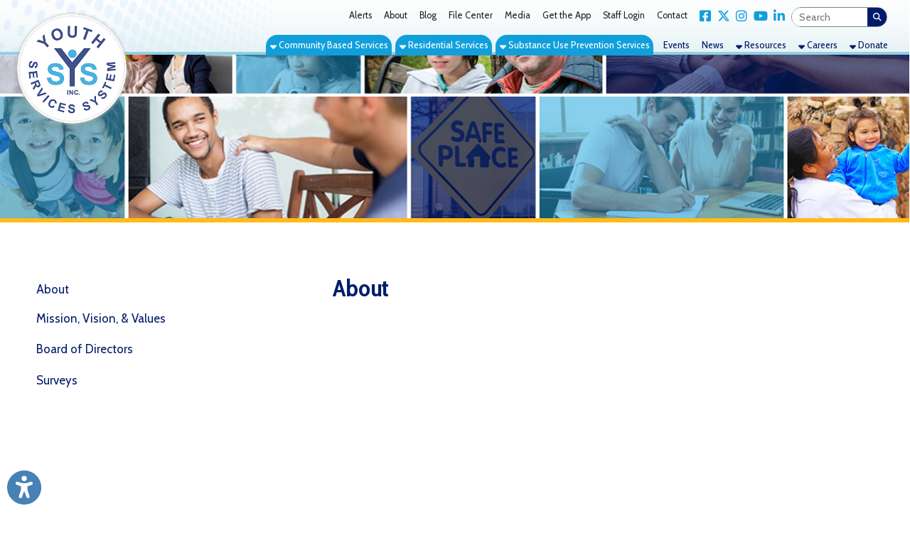

--- FILE ---
content_type: text/html; charset=utf-8
request_url: https://www.google.com/recaptcha/api2/anchor?ar=1&k=6LeApqwUAAAAACy40GEXTeuLtYzn-mGt20atbvDl&co=aHR0cHM6Ly93d3cueW91dGhzZXJ2aWNlc3N5c3RlbS5vcmc6NDQz&hl=en&v=N67nZn4AqZkNcbeMu4prBgzg&size=normal&anchor-ms=20000&execute-ms=30000&cb=4qd252susfup
body_size: 49205
content:
<!DOCTYPE HTML><html dir="ltr" lang="en"><head><meta http-equiv="Content-Type" content="text/html; charset=UTF-8">
<meta http-equiv="X-UA-Compatible" content="IE=edge">
<title>reCAPTCHA</title>
<style type="text/css">
/* cyrillic-ext */
@font-face {
  font-family: 'Roboto';
  font-style: normal;
  font-weight: 400;
  font-stretch: 100%;
  src: url(//fonts.gstatic.com/s/roboto/v48/KFO7CnqEu92Fr1ME7kSn66aGLdTylUAMa3GUBHMdazTgWw.woff2) format('woff2');
  unicode-range: U+0460-052F, U+1C80-1C8A, U+20B4, U+2DE0-2DFF, U+A640-A69F, U+FE2E-FE2F;
}
/* cyrillic */
@font-face {
  font-family: 'Roboto';
  font-style: normal;
  font-weight: 400;
  font-stretch: 100%;
  src: url(//fonts.gstatic.com/s/roboto/v48/KFO7CnqEu92Fr1ME7kSn66aGLdTylUAMa3iUBHMdazTgWw.woff2) format('woff2');
  unicode-range: U+0301, U+0400-045F, U+0490-0491, U+04B0-04B1, U+2116;
}
/* greek-ext */
@font-face {
  font-family: 'Roboto';
  font-style: normal;
  font-weight: 400;
  font-stretch: 100%;
  src: url(//fonts.gstatic.com/s/roboto/v48/KFO7CnqEu92Fr1ME7kSn66aGLdTylUAMa3CUBHMdazTgWw.woff2) format('woff2');
  unicode-range: U+1F00-1FFF;
}
/* greek */
@font-face {
  font-family: 'Roboto';
  font-style: normal;
  font-weight: 400;
  font-stretch: 100%;
  src: url(//fonts.gstatic.com/s/roboto/v48/KFO7CnqEu92Fr1ME7kSn66aGLdTylUAMa3-UBHMdazTgWw.woff2) format('woff2');
  unicode-range: U+0370-0377, U+037A-037F, U+0384-038A, U+038C, U+038E-03A1, U+03A3-03FF;
}
/* math */
@font-face {
  font-family: 'Roboto';
  font-style: normal;
  font-weight: 400;
  font-stretch: 100%;
  src: url(//fonts.gstatic.com/s/roboto/v48/KFO7CnqEu92Fr1ME7kSn66aGLdTylUAMawCUBHMdazTgWw.woff2) format('woff2');
  unicode-range: U+0302-0303, U+0305, U+0307-0308, U+0310, U+0312, U+0315, U+031A, U+0326-0327, U+032C, U+032F-0330, U+0332-0333, U+0338, U+033A, U+0346, U+034D, U+0391-03A1, U+03A3-03A9, U+03B1-03C9, U+03D1, U+03D5-03D6, U+03F0-03F1, U+03F4-03F5, U+2016-2017, U+2034-2038, U+203C, U+2040, U+2043, U+2047, U+2050, U+2057, U+205F, U+2070-2071, U+2074-208E, U+2090-209C, U+20D0-20DC, U+20E1, U+20E5-20EF, U+2100-2112, U+2114-2115, U+2117-2121, U+2123-214F, U+2190, U+2192, U+2194-21AE, U+21B0-21E5, U+21F1-21F2, U+21F4-2211, U+2213-2214, U+2216-22FF, U+2308-230B, U+2310, U+2319, U+231C-2321, U+2336-237A, U+237C, U+2395, U+239B-23B7, U+23D0, U+23DC-23E1, U+2474-2475, U+25AF, U+25B3, U+25B7, U+25BD, U+25C1, U+25CA, U+25CC, U+25FB, U+266D-266F, U+27C0-27FF, U+2900-2AFF, U+2B0E-2B11, U+2B30-2B4C, U+2BFE, U+3030, U+FF5B, U+FF5D, U+1D400-1D7FF, U+1EE00-1EEFF;
}
/* symbols */
@font-face {
  font-family: 'Roboto';
  font-style: normal;
  font-weight: 400;
  font-stretch: 100%;
  src: url(//fonts.gstatic.com/s/roboto/v48/KFO7CnqEu92Fr1ME7kSn66aGLdTylUAMaxKUBHMdazTgWw.woff2) format('woff2');
  unicode-range: U+0001-000C, U+000E-001F, U+007F-009F, U+20DD-20E0, U+20E2-20E4, U+2150-218F, U+2190, U+2192, U+2194-2199, U+21AF, U+21E6-21F0, U+21F3, U+2218-2219, U+2299, U+22C4-22C6, U+2300-243F, U+2440-244A, U+2460-24FF, U+25A0-27BF, U+2800-28FF, U+2921-2922, U+2981, U+29BF, U+29EB, U+2B00-2BFF, U+4DC0-4DFF, U+FFF9-FFFB, U+10140-1018E, U+10190-1019C, U+101A0, U+101D0-101FD, U+102E0-102FB, U+10E60-10E7E, U+1D2C0-1D2D3, U+1D2E0-1D37F, U+1F000-1F0FF, U+1F100-1F1AD, U+1F1E6-1F1FF, U+1F30D-1F30F, U+1F315, U+1F31C, U+1F31E, U+1F320-1F32C, U+1F336, U+1F378, U+1F37D, U+1F382, U+1F393-1F39F, U+1F3A7-1F3A8, U+1F3AC-1F3AF, U+1F3C2, U+1F3C4-1F3C6, U+1F3CA-1F3CE, U+1F3D4-1F3E0, U+1F3ED, U+1F3F1-1F3F3, U+1F3F5-1F3F7, U+1F408, U+1F415, U+1F41F, U+1F426, U+1F43F, U+1F441-1F442, U+1F444, U+1F446-1F449, U+1F44C-1F44E, U+1F453, U+1F46A, U+1F47D, U+1F4A3, U+1F4B0, U+1F4B3, U+1F4B9, U+1F4BB, U+1F4BF, U+1F4C8-1F4CB, U+1F4D6, U+1F4DA, U+1F4DF, U+1F4E3-1F4E6, U+1F4EA-1F4ED, U+1F4F7, U+1F4F9-1F4FB, U+1F4FD-1F4FE, U+1F503, U+1F507-1F50B, U+1F50D, U+1F512-1F513, U+1F53E-1F54A, U+1F54F-1F5FA, U+1F610, U+1F650-1F67F, U+1F687, U+1F68D, U+1F691, U+1F694, U+1F698, U+1F6AD, U+1F6B2, U+1F6B9-1F6BA, U+1F6BC, U+1F6C6-1F6CF, U+1F6D3-1F6D7, U+1F6E0-1F6EA, U+1F6F0-1F6F3, U+1F6F7-1F6FC, U+1F700-1F7FF, U+1F800-1F80B, U+1F810-1F847, U+1F850-1F859, U+1F860-1F887, U+1F890-1F8AD, U+1F8B0-1F8BB, U+1F8C0-1F8C1, U+1F900-1F90B, U+1F93B, U+1F946, U+1F984, U+1F996, U+1F9E9, U+1FA00-1FA6F, U+1FA70-1FA7C, U+1FA80-1FA89, U+1FA8F-1FAC6, U+1FACE-1FADC, U+1FADF-1FAE9, U+1FAF0-1FAF8, U+1FB00-1FBFF;
}
/* vietnamese */
@font-face {
  font-family: 'Roboto';
  font-style: normal;
  font-weight: 400;
  font-stretch: 100%;
  src: url(//fonts.gstatic.com/s/roboto/v48/KFO7CnqEu92Fr1ME7kSn66aGLdTylUAMa3OUBHMdazTgWw.woff2) format('woff2');
  unicode-range: U+0102-0103, U+0110-0111, U+0128-0129, U+0168-0169, U+01A0-01A1, U+01AF-01B0, U+0300-0301, U+0303-0304, U+0308-0309, U+0323, U+0329, U+1EA0-1EF9, U+20AB;
}
/* latin-ext */
@font-face {
  font-family: 'Roboto';
  font-style: normal;
  font-weight: 400;
  font-stretch: 100%;
  src: url(//fonts.gstatic.com/s/roboto/v48/KFO7CnqEu92Fr1ME7kSn66aGLdTylUAMa3KUBHMdazTgWw.woff2) format('woff2');
  unicode-range: U+0100-02BA, U+02BD-02C5, U+02C7-02CC, U+02CE-02D7, U+02DD-02FF, U+0304, U+0308, U+0329, U+1D00-1DBF, U+1E00-1E9F, U+1EF2-1EFF, U+2020, U+20A0-20AB, U+20AD-20C0, U+2113, U+2C60-2C7F, U+A720-A7FF;
}
/* latin */
@font-face {
  font-family: 'Roboto';
  font-style: normal;
  font-weight: 400;
  font-stretch: 100%;
  src: url(//fonts.gstatic.com/s/roboto/v48/KFO7CnqEu92Fr1ME7kSn66aGLdTylUAMa3yUBHMdazQ.woff2) format('woff2');
  unicode-range: U+0000-00FF, U+0131, U+0152-0153, U+02BB-02BC, U+02C6, U+02DA, U+02DC, U+0304, U+0308, U+0329, U+2000-206F, U+20AC, U+2122, U+2191, U+2193, U+2212, U+2215, U+FEFF, U+FFFD;
}
/* cyrillic-ext */
@font-face {
  font-family: 'Roboto';
  font-style: normal;
  font-weight: 500;
  font-stretch: 100%;
  src: url(//fonts.gstatic.com/s/roboto/v48/KFO7CnqEu92Fr1ME7kSn66aGLdTylUAMa3GUBHMdazTgWw.woff2) format('woff2');
  unicode-range: U+0460-052F, U+1C80-1C8A, U+20B4, U+2DE0-2DFF, U+A640-A69F, U+FE2E-FE2F;
}
/* cyrillic */
@font-face {
  font-family: 'Roboto';
  font-style: normal;
  font-weight: 500;
  font-stretch: 100%;
  src: url(//fonts.gstatic.com/s/roboto/v48/KFO7CnqEu92Fr1ME7kSn66aGLdTylUAMa3iUBHMdazTgWw.woff2) format('woff2');
  unicode-range: U+0301, U+0400-045F, U+0490-0491, U+04B0-04B1, U+2116;
}
/* greek-ext */
@font-face {
  font-family: 'Roboto';
  font-style: normal;
  font-weight: 500;
  font-stretch: 100%;
  src: url(//fonts.gstatic.com/s/roboto/v48/KFO7CnqEu92Fr1ME7kSn66aGLdTylUAMa3CUBHMdazTgWw.woff2) format('woff2');
  unicode-range: U+1F00-1FFF;
}
/* greek */
@font-face {
  font-family: 'Roboto';
  font-style: normal;
  font-weight: 500;
  font-stretch: 100%;
  src: url(//fonts.gstatic.com/s/roboto/v48/KFO7CnqEu92Fr1ME7kSn66aGLdTylUAMa3-UBHMdazTgWw.woff2) format('woff2');
  unicode-range: U+0370-0377, U+037A-037F, U+0384-038A, U+038C, U+038E-03A1, U+03A3-03FF;
}
/* math */
@font-face {
  font-family: 'Roboto';
  font-style: normal;
  font-weight: 500;
  font-stretch: 100%;
  src: url(//fonts.gstatic.com/s/roboto/v48/KFO7CnqEu92Fr1ME7kSn66aGLdTylUAMawCUBHMdazTgWw.woff2) format('woff2');
  unicode-range: U+0302-0303, U+0305, U+0307-0308, U+0310, U+0312, U+0315, U+031A, U+0326-0327, U+032C, U+032F-0330, U+0332-0333, U+0338, U+033A, U+0346, U+034D, U+0391-03A1, U+03A3-03A9, U+03B1-03C9, U+03D1, U+03D5-03D6, U+03F0-03F1, U+03F4-03F5, U+2016-2017, U+2034-2038, U+203C, U+2040, U+2043, U+2047, U+2050, U+2057, U+205F, U+2070-2071, U+2074-208E, U+2090-209C, U+20D0-20DC, U+20E1, U+20E5-20EF, U+2100-2112, U+2114-2115, U+2117-2121, U+2123-214F, U+2190, U+2192, U+2194-21AE, U+21B0-21E5, U+21F1-21F2, U+21F4-2211, U+2213-2214, U+2216-22FF, U+2308-230B, U+2310, U+2319, U+231C-2321, U+2336-237A, U+237C, U+2395, U+239B-23B7, U+23D0, U+23DC-23E1, U+2474-2475, U+25AF, U+25B3, U+25B7, U+25BD, U+25C1, U+25CA, U+25CC, U+25FB, U+266D-266F, U+27C0-27FF, U+2900-2AFF, U+2B0E-2B11, U+2B30-2B4C, U+2BFE, U+3030, U+FF5B, U+FF5D, U+1D400-1D7FF, U+1EE00-1EEFF;
}
/* symbols */
@font-face {
  font-family: 'Roboto';
  font-style: normal;
  font-weight: 500;
  font-stretch: 100%;
  src: url(//fonts.gstatic.com/s/roboto/v48/KFO7CnqEu92Fr1ME7kSn66aGLdTylUAMaxKUBHMdazTgWw.woff2) format('woff2');
  unicode-range: U+0001-000C, U+000E-001F, U+007F-009F, U+20DD-20E0, U+20E2-20E4, U+2150-218F, U+2190, U+2192, U+2194-2199, U+21AF, U+21E6-21F0, U+21F3, U+2218-2219, U+2299, U+22C4-22C6, U+2300-243F, U+2440-244A, U+2460-24FF, U+25A0-27BF, U+2800-28FF, U+2921-2922, U+2981, U+29BF, U+29EB, U+2B00-2BFF, U+4DC0-4DFF, U+FFF9-FFFB, U+10140-1018E, U+10190-1019C, U+101A0, U+101D0-101FD, U+102E0-102FB, U+10E60-10E7E, U+1D2C0-1D2D3, U+1D2E0-1D37F, U+1F000-1F0FF, U+1F100-1F1AD, U+1F1E6-1F1FF, U+1F30D-1F30F, U+1F315, U+1F31C, U+1F31E, U+1F320-1F32C, U+1F336, U+1F378, U+1F37D, U+1F382, U+1F393-1F39F, U+1F3A7-1F3A8, U+1F3AC-1F3AF, U+1F3C2, U+1F3C4-1F3C6, U+1F3CA-1F3CE, U+1F3D4-1F3E0, U+1F3ED, U+1F3F1-1F3F3, U+1F3F5-1F3F7, U+1F408, U+1F415, U+1F41F, U+1F426, U+1F43F, U+1F441-1F442, U+1F444, U+1F446-1F449, U+1F44C-1F44E, U+1F453, U+1F46A, U+1F47D, U+1F4A3, U+1F4B0, U+1F4B3, U+1F4B9, U+1F4BB, U+1F4BF, U+1F4C8-1F4CB, U+1F4D6, U+1F4DA, U+1F4DF, U+1F4E3-1F4E6, U+1F4EA-1F4ED, U+1F4F7, U+1F4F9-1F4FB, U+1F4FD-1F4FE, U+1F503, U+1F507-1F50B, U+1F50D, U+1F512-1F513, U+1F53E-1F54A, U+1F54F-1F5FA, U+1F610, U+1F650-1F67F, U+1F687, U+1F68D, U+1F691, U+1F694, U+1F698, U+1F6AD, U+1F6B2, U+1F6B9-1F6BA, U+1F6BC, U+1F6C6-1F6CF, U+1F6D3-1F6D7, U+1F6E0-1F6EA, U+1F6F0-1F6F3, U+1F6F7-1F6FC, U+1F700-1F7FF, U+1F800-1F80B, U+1F810-1F847, U+1F850-1F859, U+1F860-1F887, U+1F890-1F8AD, U+1F8B0-1F8BB, U+1F8C0-1F8C1, U+1F900-1F90B, U+1F93B, U+1F946, U+1F984, U+1F996, U+1F9E9, U+1FA00-1FA6F, U+1FA70-1FA7C, U+1FA80-1FA89, U+1FA8F-1FAC6, U+1FACE-1FADC, U+1FADF-1FAE9, U+1FAF0-1FAF8, U+1FB00-1FBFF;
}
/* vietnamese */
@font-face {
  font-family: 'Roboto';
  font-style: normal;
  font-weight: 500;
  font-stretch: 100%;
  src: url(//fonts.gstatic.com/s/roboto/v48/KFO7CnqEu92Fr1ME7kSn66aGLdTylUAMa3OUBHMdazTgWw.woff2) format('woff2');
  unicode-range: U+0102-0103, U+0110-0111, U+0128-0129, U+0168-0169, U+01A0-01A1, U+01AF-01B0, U+0300-0301, U+0303-0304, U+0308-0309, U+0323, U+0329, U+1EA0-1EF9, U+20AB;
}
/* latin-ext */
@font-face {
  font-family: 'Roboto';
  font-style: normal;
  font-weight: 500;
  font-stretch: 100%;
  src: url(//fonts.gstatic.com/s/roboto/v48/KFO7CnqEu92Fr1ME7kSn66aGLdTylUAMa3KUBHMdazTgWw.woff2) format('woff2');
  unicode-range: U+0100-02BA, U+02BD-02C5, U+02C7-02CC, U+02CE-02D7, U+02DD-02FF, U+0304, U+0308, U+0329, U+1D00-1DBF, U+1E00-1E9F, U+1EF2-1EFF, U+2020, U+20A0-20AB, U+20AD-20C0, U+2113, U+2C60-2C7F, U+A720-A7FF;
}
/* latin */
@font-face {
  font-family: 'Roboto';
  font-style: normal;
  font-weight: 500;
  font-stretch: 100%;
  src: url(//fonts.gstatic.com/s/roboto/v48/KFO7CnqEu92Fr1ME7kSn66aGLdTylUAMa3yUBHMdazQ.woff2) format('woff2');
  unicode-range: U+0000-00FF, U+0131, U+0152-0153, U+02BB-02BC, U+02C6, U+02DA, U+02DC, U+0304, U+0308, U+0329, U+2000-206F, U+20AC, U+2122, U+2191, U+2193, U+2212, U+2215, U+FEFF, U+FFFD;
}
/* cyrillic-ext */
@font-face {
  font-family: 'Roboto';
  font-style: normal;
  font-weight: 900;
  font-stretch: 100%;
  src: url(//fonts.gstatic.com/s/roboto/v48/KFO7CnqEu92Fr1ME7kSn66aGLdTylUAMa3GUBHMdazTgWw.woff2) format('woff2');
  unicode-range: U+0460-052F, U+1C80-1C8A, U+20B4, U+2DE0-2DFF, U+A640-A69F, U+FE2E-FE2F;
}
/* cyrillic */
@font-face {
  font-family: 'Roboto';
  font-style: normal;
  font-weight: 900;
  font-stretch: 100%;
  src: url(//fonts.gstatic.com/s/roboto/v48/KFO7CnqEu92Fr1ME7kSn66aGLdTylUAMa3iUBHMdazTgWw.woff2) format('woff2');
  unicode-range: U+0301, U+0400-045F, U+0490-0491, U+04B0-04B1, U+2116;
}
/* greek-ext */
@font-face {
  font-family: 'Roboto';
  font-style: normal;
  font-weight: 900;
  font-stretch: 100%;
  src: url(//fonts.gstatic.com/s/roboto/v48/KFO7CnqEu92Fr1ME7kSn66aGLdTylUAMa3CUBHMdazTgWw.woff2) format('woff2');
  unicode-range: U+1F00-1FFF;
}
/* greek */
@font-face {
  font-family: 'Roboto';
  font-style: normal;
  font-weight: 900;
  font-stretch: 100%;
  src: url(//fonts.gstatic.com/s/roboto/v48/KFO7CnqEu92Fr1ME7kSn66aGLdTylUAMa3-UBHMdazTgWw.woff2) format('woff2');
  unicode-range: U+0370-0377, U+037A-037F, U+0384-038A, U+038C, U+038E-03A1, U+03A3-03FF;
}
/* math */
@font-face {
  font-family: 'Roboto';
  font-style: normal;
  font-weight: 900;
  font-stretch: 100%;
  src: url(//fonts.gstatic.com/s/roboto/v48/KFO7CnqEu92Fr1ME7kSn66aGLdTylUAMawCUBHMdazTgWw.woff2) format('woff2');
  unicode-range: U+0302-0303, U+0305, U+0307-0308, U+0310, U+0312, U+0315, U+031A, U+0326-0327, U+032C, U+032F-0330, U+0332-0333, U+0338, U+033A, U+0346, U+034D, U+0391-03A1, U+03A3-03A9, U+03B1-03C9, U+03D1, U+03D5-03D6, U+03F0-03F1, U+03F4-03F5, U+2016-2017, U+2034-2038, U+203C, U+2040, U+2043, U+2047, U+2050, U+2057, U+205F, U+2070-2071, U+2074-208E, U+2090-209C, U+20D0-20DC, U+20E1, U+20E5-20EF, U+2100-2112, U+2114-2115, U+2117-2121, U+2123-214F, U+2190, U+2192, U+2194-21AE, U+21B0-21E5, U+21F1-21F2, U+21F4-2211, U+2213-2214, U+2216-22FF, U+2308-230B, U+2310, U+2319, U+231C-2321, U+2336-237A, U+237C, U+2395, U+239B-23B7, U+23D0, U+23DC-23E1, U+2474-2475, U+25AF, U+25B3, U+25B7, U+25BD, U+25C1, U+25CA, U+25CC, U+25FB, U+266D-266F, U+27C0-27FF, U+2900-2AFF, U+2B0E-2B11, U+2B30-2B4C, U+2BFE, U+3030, U+FF5B, U+FF5D, U+1D400-1D7FF, U+1EE00-1EEFF;
}
/* symbols */
@font-face {
  font-family: 'Roboto';
  font-style: normal;
  font-weight: 900;
  font-stretch: 100%;
  src: url(//fonts.gstatic.com/s/roboto/v48/KFO7CnqEu92Fr1ME7kSn66aGLdTylUAMaxKUBHMdazTgWw.woff2) format('woff2');
  unicode-range: U+0001-000C, U+000E-001F, U+007F-009F, U+20DD-20E0, U+20E2-20E4, U+2150-218F, U+2190, U+2192, U+2194-2199, U+21AF, U+21E6-21F0, U+21F3, U+2218-2219, U+2299, U+22C4-22C6, U+2300-243F, U+2440-244A, U+2460-24FF, U+25A0-27BF, U+2800-28FF, U+2921-2922, U+2981, U+29BF, U+29EB, U+2B00-2BFF, U+4DC0-4DFF, U+FFF9-FFFB, U+10140-1018E, U+10190-1019C, U+101A0, U+101D0-101FD, U+102E0-102FB, U+10E60-10E7E, U+1D2C0-1D2D3, U+1D2E0-1D37F, U+1F000-1F0FF, U+1F100-1F1AD, U+1F1E6-1F1FF, U+1F30D-1F30F, U+1F315, U+1F31C, U+1F31E, U+1F320-1F32C, U+1F336, U+1F378, U+1F37D, U+1F382, U+1F393-1F39F, U+1F3A7-1F3A8, U+1F3AC-1F3AF, U+1F3C2, U+1F3C4-1F3C6, U+1F3CA-1F3CE, U+1F3D4-1F3E0, U+1F3ED, U+1F3F1-1F3F3, U+1F3F5-1F3F7, U+1F408, U+1F415, U+1F41F, U+1F426, U+1F43F, U+1F441-1F442, U+1F444, U+1F446-1F449, U+1F44C-1F44E, U+1F453, U+1F46A, U+1F47D, U+1F4A3, U+1F4B0, U+1F4B3, U+1F4B9, U+1F4BB, U+1F4BF, U+1F4C8-1F4CB, U+1F4D6, U+1F4DA, U+1F4DF, U+1F4E3-1F4E6, U+1F4EA-1F4ED, U+1F4F7, U+1F4F9-1F4FB, U+1F4FD-1F4FE, U+1F503, U+1F507-1F50B, U+1F50D, U+1F512-1F513, U+1F53E-1F54A, U+1F54F-1F5FA, U+1F610, U+1F650-1F67F, U+1F687, U+1F68D, U+1F691, U+1F694, U+1F698, U+1F6AD, U+1F6B2, U+1F6B9-1F6BA, U+1F6BC, U+1F6C6-1F6CF, U+1F6D3-1F6D7, U+1F6E0-1F6EA, U+1F6F0-1F6F3, U+1F6F7-1F6FC, U+1F700-1F7FF, U+1F800-1F80B, U+1F810-1F847, U+1F850-1F859, U+1F860-1F887, U+1F890-1F8AD, U+1F8B0-1F8BB, U+1F8C0-1F8C1, U+1F900-1F90B, U+1F93B, U+1F946, U+1F984, U+1F996, U+1F9E9, U+1FA00-1FA6F, U+1FA70-1FA7C, U+1FA80-1FA89, U+1FA8F-1FAC6, U+1FACE-1FADC, U+1FADF-1FAE9, U+1FAF0-1FAF8, U+1FB00-1FBFF;
}
/* vietnamese */
@font-face {
  font-family: 'Roboto';
  font-style: normal;
  font-weight: 900;
  font-stretch: 100%;
  src: url(//fonts.gstatic.com/s/roboto/v48/KFO7CnqEu92Fr1ME7kSn66aGLdTylUAMa3OUBHMdazTgWw.woff2) format('woff2');
  unicode-range: U+0102-0103, U+0110-0111, U+0128-0129, U+0168-0169, U+01A0-01A1, U+01AF-01B0, U+0300-0301, U+0303-0304, U+0308-0309, U+0323, U+0329, U+1EA0-1EF9, U+20AB;
}
/* latin-ext */
@font-face {
  font-family: 'Roboto';
  font-style: normal;
  font-weight: 900;
  font-stretch: 100%;
  src: url(//fonts.gstatic.com/s/roboto/v48/KFO7CnqEu92Fr1ME7kSn66aGLdTylUAMa3KUBHMdazTgWw.woff2) format('woff2');
  unicode-range: U+0100-02BA, U+02BD-02C5, U+02C7-02CC, U+02CE-02D7, U+02DD-02FF, U+0304, U+0308, U+0329, U+1D00-1DBF, U+1E00-1E9F, U+1EF2-1EFF, U+2020, U+20A0-20AB, U+20AD-20C0, U+2113, U+2C60-2C7F, U+A720-A7FF;
}
/* latin */
@font-face {
  font-family: 'Roboto';
  font-style: normal;
  font-weight: 900;
  font-stretch: 100%;
  src: url(//fonts.gstatic.com/s/roboto/v48/KFO7CnqEu92Fr1ME7kSn66aGLdTylUAMa3yUBHMdazQ.woff2) format('woff2');
  unicode-range: U+0000-00FF, U+0131, U+0152-0153, U+02BB-02BC, U+02C6, U+02DA, U+02DC, U+0304, U+0308, U+0329, U+2000-206F, U+20AC, U+2122, U+2191, U+2193, U+2212, U+2215, U+FEFF, U+FFFD;
}

</style>
<link rel="stylesheet" type="text/css" href="https://www.gstatic.com/recaptcha/releases/N67nZn4AqZkNcbeMu4prBgzg/styles__ltr.css">
<script nonce="IQVpcv8_znp2-6XzgwxzlQ" type="text/javascript">window['__recaptcha_api'] = 'https://www.google.com/recaptcha/api2/';</script>
<script type="text/javascript" src="https://www.gstatic.com/recaptcha/releases/N67nZn4AqZkNcbeMu4prBgzg/recaptcha__en.js" nonce="IQVpcv8_znp2-6XzgwxzlQ">
      
    </script></head>
<body><div id="rc-anchor-alert" class="rc-anchor-alert"></div>
<input type="hidden" id="recaptcha-token" value="[base64]">
<script type="text/javascript" nonce="IQVpcv8_znp2-6XzgwxzlQ">
      recaptcha.anchor.Main.init("[\x22ainput\x22,[\x22bgdata\x22,\x22\x22,\[base64]/[base64]/[base64]/[base64]/[base64]/[base64]/KGcoTywyNTMsTy5PKSxVRyhPLEMpKTpnKE8sMjUzLEMpLE8pKSxsKSksTykpfSxieT1mdW5jdGlvbihDLE8sdSxsKXtmb3IobD0odT1SKEMpLDApO08+MDtPLS0pbD1sPDw4fFooQyk7ZyhDLHUsbCl9LFVHPWZ1bmN0aW9uKEMsTyl7Qy5pLmxlbmd0aD4xMDQ/[base64]/[base64]/[base64]/[base64]/[base64]/[base64]/[base64]\\u003d\x22,\[base64]\x22,\[base64]/DhCLDo8K/[base64]/CuSgvwqrCtTHCjMKdw5DDpcOGGMOgw4bDtsKqbwwqMcKOw5zDp01Pw6XDvE3DnMK/NFDDkFNTWWwmw5vCu3PCtMKnwpDDq0pvwoECw5VpwqccWF/DgAXDu8KMw4/DhMK/[base64]/CmQ/Cm18Pw4LDghbDuRl6wprCrB4Qw7Z0dH0Tw7Mrw7tZP0HDhRnChsKjw7LCtF/CnsK6O8OMKlJhI8KhIcOQwrXDu2LCi8OpEsK2PRvCp8Klwo3Di8KnEh3CssOkZsKdwoNSwrbDucOgwovCv8OIdg7CnFfCq8Kow6wVwqDCmsKxMAwxEH1swp3CvUJ/[base64]/Dn3HCggEkw4vDozplUhIzc8KbdDckXwnCvsKvYCcQeMOLPcONwp4ow7ZkR8KDSl8SwovDrsO+bUnDmMK8F8Kcw5QOwqMsdglIwojCiQbDhTliwrJCw54LHsOHw4hhQBHCssKhM0w4w5DDncKEw5PDj8K1w7bCsF/DtRzCknrDi0/DisKSdGDCnEUiIsKQw4Bow7jCu27DvcONE2XDlU/Dl8OCBsOrZMOfwoTCrXoLw40DwrwzIsKRwpJ7wp7DmjHDpsKuKG7Cly8QS8OoCnTDrgIVGUNXHMOuwrLCqMOMw6VSB3XCu8KqbRFEw48uCGzDjX/CrsKfbMKQbsOWasKSw5nCjgDDnHHCpMK2w44aw7RyCsOgw7vDsxrCn3vDh2/CuFTCjhXDg0/DoCxyWkHDuH0eVhRbKMK8airDncOcwojDo8KAwrxgw504w7DDqRLCnmtoN8KRMBdvUQHCl8KgAzfDscKKwqvDvm0EEVvCl8Oqwo5AdcOYwoYtwr9xecO0cUsVGsOuwqhgXX0/[base64]/[base64]/[base64]/wozDrErDhMOSwqbCqR/[base64]/wqUIPxgnw6DCqhg4wrhswqzCgsKqwqZBYCoYdMOIw5dXwqATYS1dX8Ogw5AEcAgxZArCm0zDj1s1w5TCqRvDvMKwIjtPSMKsw73DnQTCmBw4JzjDjcOwwr0ZwrpIGcO8w5jDisKpw7zDvsOgwpDCgsK6ZMOxwqXChz7DpsKyw6ASfsKLeFswwoPDicO7w5nCsl/CnEVYw5PDgn0jw5dFw6LCksOANFXCncOHw5dlwpXCmS8lQAvCiE/CqsKow7nCh8KiD8K4w5Q3H8Oew4LCqMO2SDvDlFDDt0J7wo3DgSLClcKnPBtqC2rCkcOUasKGXD/[base64]/Cq27DgcKAUsKKwpp9wrvClMKFbMOqU8O9wphMQxbDoAQqecKyC8O8Q8KUw6kPd2bCv8OoEMOuw7vDqMKGwqQLJVJtw4fCisOcKsOBwqZyV0TDvV/Dn8OhA8KtI0s7w4/Dn8KEw5k5W8OnwpR7DcOLwpMQLcO5w4gaT8KDOGkqw6gAwpjCmcKUw4bDh8KtccKEw5rCoU1xwqbCgmTCvMOJYMK5dcKewogfLsOjJsK0w4pzEcOEw4/CqsKBfx19wqs6N8KVw5BfwolEw7bDvyXCm2rCp8OMwq7CgsK0wpXCmTvCtcKUw7TClMOQacO7BG4pDHdDNHPDoVwvw4XCoH/CpsOHWSIMeMKtaTTDtQTCrWPCssKHB8KJaT3DkcKyZTTCj8OeJ8KOeEbCtV7CtSnDhihMcMKSwoB8w6nCuMK2wp/Cg1DCsBZZFw5xMnVWc8KdGxJZw6zDr8ORJzoCQMOULSVbwqfDk8Kfwog0w4vCuiHDtS3CmcKxMEjDpn4bGkxpB0lsw5kCw47Ds3TDuMOSw6zCvnMVw73Cq2MDwq3CmTskfSDDqW3CosK7w6cHwp3DrcK8w7/CvcKdw4NRHA9IEMOSImIEw4LChMOxO8OQLMORG8K3w6XCvio+OsK6csOwwptOw6/[base64]/DuUprGcKXb1Ajw4zDpsK1w5d/wrdSTsORXjHDijvCmsKzw5ViRUDDicOKwpkXV8O1wpTDg8KTaMOswqvCkRc5wo7Cl0x8P8OEwojCt8OWe8K7GsOIw7AsUMKvw7txXMOMwrPCljvCssKmBV7CuMOzfMKmKcKdw77DuMOPSgDDpsO6woDChcO3XsKRwo/Dq8Ohw5dXwpBgCxUywphNDAdtfmXCmSLDisOmTMOAZMOcwo9IDMOrCcONw6FMwqfDj8KIwqjCsVHDi8OmD8O3aW5GOkLCoMKQQ8OBw6/Dm8KYwrBaw4jDngE8NWzCmicdQmkzO1cvw5U6F8KmwphpExrCgx/CiMOFw4gIw6RkYsKHL3/DmwUwbsKcVTF9w57ChcOgaMKkWVR8w5t3DiDCr8OUPyfDhTQRwrnDosOawrcsw6PDrsOESsOHdgPDlE3CrcOiw43Cn1w6wrnDkMOwwqnDjQ8qwrcQw5cYR8KyHcKCwpnCuk9tw4s/wp3DtS03wqTDtMKKCTLDq8O+GcOtPSEFJ1bCsCtFwrLDp8O7X8OXwqbCqMOBBgRbw45DwrgeScO6I8KdMzUBecOUUHg7w6INC8OXw53CklI0a8Kxf8OFCsOKw61GwpwTwqPDvcOew7LCjQAJY0vCv8Kow4Q0wqcpJzzDnj/DvsOITiTDh8KCwrnCjMKTw5zDixohcGcHw4tzwr7DuMKQwogHPMOYwo/[base64]/DrGFANShaw7bDusKrKMO5OMKcw5s6w5jCjcKgUsKAwpIBwqLDqQ8cNB5Yw4rDg14JM8Oow74mwo7Dg8OiRBxDBsKAPCzChGrDhMO0TMKtfgHDtsOrw67ClUXCksK7WxUGw7ZwZT/Co3cDwpZWJMKDwoRPVMOIcyzDikZ4wqF5w7PDp3kuwqNDJcODdFjCuwnCkUZVJ1VzwrhuwpjCiE9jwp9Iw6ZoeRbCqsOOLMOswp/CiGwRZgIwJxnDocOgw6XDh8KCw7NtbMOldGBzwovDlRR/w4nCsMO/[base64]/CrcKSL0Z7wpgKw5nCtxnCv8Oew64hwqxBC8OnwrbDssKWwq7Cojh1wpbDqsO6C1obwpzCtnt5QnFcw6nCu2cTIUjClhfCknLCmsOhwqjDiWHDjn7Dk8KBfldWwojDsMKSwonCgMOwCsKYwrQ4RDzDqjUfwq7DlHome8KNU8KQdh/CucOUfMOda8KiwoVew7jCj0PCsMKjVsKwRcODwoAnMsOIw6FawoTDp8O3dHEAV8K9w7FJXMK/fFzDmcOtwpZcYsOdw4/CkR7Cplg9wrB3wrJ1KMObQcOOPlbDuQFvKsKSwrHDp8KOw57DtcKFw53CnHXCrX/[base64]/CsArDoG3Cq8O/b8KBw5hVwrHDlsOpB8OZDB8JDMKubhN5U8OBFsKVVMOcOcOHwrvDgzXDn8KEw7DDnjDDgAt/cHnCojYUw5FAwrQjwqXCoTjDtFfDkMKEFsOmwoRgwr/CoMK/woLCvHxMY8OsJMKDw5bDpcOmYxF5PlDCj2kWwq7Du2MPwqDCp0vCtVhRw5kBVULCiMOvwpUvw7PDtkJIGcKZKsOYGMK0X1pfHMKzKcKZw69Be1vDlDnCusKVTnhGOzISwoAGecK6w5NLw7vComFqw4fDkhDDgsOTw6rDgBnDtDXDrQNjwrzDkikgYsO/[base64]/[base64]/wqkBw73CvMO9w5NACsOEJcOkWsO9w5JAw79nw5FZw6zCsCsUwrbCl8KCw7EHN8K5BhrChMKJewrCin/Ds8OtwpvCtnE0w7fCnsOeb8O/YMOZwooMblVCw5zDgsObwpkVa2bCiMKvwqDCmHoTwrrDqsOhdGjDvMKdJ27CsMOKcAPCoE4iwrPDrz/Dm3YLwrw6PMKNE29BwpbChcKJwpDDlsKXw6zDpXhHLsKlw5PCq8KzNERcw7bCs2JBw6nDsEUew6fDs8KBDHHDg2HCqcKuIV16w77Cs8Ouw5sqwpTCmMKIwp1ww7fCtcOHLlZ5XgJPCMK+w7TDs34Xw7kLQXnDosOofcOiHsOkVDZpwp/CiDxdwrDCqjXDhsOAw4gcPsOPwqFJZcKfS8KVw5xUw7PCiMKHBzLCgMKbwq7Dj8OUwqvDosK0QyJGw5wIeijDg8KMwqfDu8Oew5jCqMKrwoHCtS3CmUBhworCp8KqPyQFdD7DjGN6w4PCmsORwqDDpC/DpcK+w6Nuw4/[base64]/[base64]/[base64]/Dl8KOCgdJw6TDsyhvY054w7nCmMKWGcOPVUrCrxFiwpF/ZkzCpMO0w7BIYjhIB8Opw5AxIcKOaMKowr1pw4Z5RyXDhHprwoTCjcKdMm5lw5piwrIWaMKDw7zCiF3Di8OOdcOKw5/CqhVWAB7DkcOKwrjCoHPDs04gw7APOTLCmMKFwpRhScKrdsOkXEVswpDDk3gDwr9FRm/[base64]/NVjDhWjCvsO+w7DDj3s5H8KBwqzDti9IDXLDkjYgw4wiV8Ktw6thAVLDqcOkDzAKwpInTMOxw5rClsKfWsOvF8Klw5/Co8O9QRV4w6tBTsKVMsOYwo/DlnbDq8Obw5bCsBIVccOMeDvCoQEcw5xqb2lMwrTCugpmw7DCoMKiw4UxWMKlwrLDgcK4K8O9wpvDisKFw6jCgzPDq1FJRkzDkcKrCUlQwrrDuMKbwp90w77DmMOswq/[base64]/ClMOrw5PCiRoGwqzCpcK+wqk3aMOZwpNobH3DjkV9ccKPw69Ww6TCpMKiw7zDhsOjJi3DjcKZwojCgC7DjMO5EMK+w4DCs8KgwpPCthAAZcKHbnZUw69hwqhqwqYmw7New5nDtWwrAcOfwoJzw6hcBE8nw4/[base64]/CumpiwrzCoA5VSsOmw5jDjsKtw6DDmhFSAW/CpsONVxJ5QMK4Lw7Cj2/CosOMdXrCoQwEO3LDlRHCuMO/wprDtsOtL0zCkAobwqDCpSsUwoLCgMK6wqZZw7/CoxwSXEnDt8O4w5ooG8KewqLDqG7Di8OkTC7Cg0NCwqPCjMKfw7h6wpwwbMKvA10MY8KQwqdSfMOhS8OVwpzCjcORw6HDoj1AA8K1TMKTAwHCm0ESwpxWwoVYSMOfwpTCrxjCjkZuD8KHFsKtwq47JnUTICApA8KKwqnDkxTDlMO3w47DngwpfTYuSQxNw7wNw5/[base64]/CDoCUsO4MiIDe8Kew4JnV8OyK8O1SsK+bgfDkz1CD8KkwrRiwofCiMOpwrLDtcKLZxkGwpAcMcODwrPDmMKrD8KhXcK4w7xAwppNwoPDkgbCuMKmNjgDdFLDj17Cv2MLUnhneHnDlxTDoUrDmMOaWA4OccKEw7fDtlLDkxTDj8KRwrTCmMO5wpJTw7F5AHfCp2/CoSbDnDXDmQfCpcOyOcKhdcKew5/DqH8AT3/Cr8OTwr9rw4UFfiLDr0EUKzNgw41JIhtaw7QgwrjDgMOKw5dbY8KOw7lIDUxyVVXDrsKbE8OPWMOTVyZtwrVXJsKKZkVHwqEaw6YDw6jDvcOwwp43c0XDlcOTw7rDnwROCXJddsK7AWnDo8KawpJTYcKqdWo/L8OWXcOowrg5OUI5YMOWWELDhArCn8Knw4zCl8OkWsOGwpsAw5rDtcKUATnCq8KDXMOcczh5bMO5NU/CrDkUw7TDhQjDsmPCu2fDoWXDuEQNw77DqS7CjMKjGBg3MsKtwrRuw5QFw7nDpTc4w5FhC8KtcSjCt8K3ccOTG2XCkwfCvlY/[base64]/[base64]/[base64]/[base64]/wo/DtsOgNDAlJsK3WmrCuMKWwrAywqDCjsOHS8KwwqLCicKQw7sZbsOSw44yAxXDrxs+fMKFw6nDq8OFw78XYybDhyrDlsOfWVfDgjJHX8KKLEfDuMOaS8KALsO7wrRiOMOzw4DDu8OpwpXDogBtBSXDjwc5w55tw74HYMK2wp/Cn8Kpw6pgw4rCoiwQw4TCnMKFwq/DtWkQwqd8wp5fMcO+w4/[base64]/DtcORN1nCvcKbw6nCoTopNXR5w7Y3IMOOWgfClgjDrsKGCMK+BMKmwojDkgjCucOoW8ORwrPDssKZOcOgwqhsw7fCkSZebcKPwqxOOjHCnGbDlcKnwovDn8O+wrJHwrvCmhtGH8Odwrpxwq98w6hUw7vCpcK/DcKlwp/DpcKBX2M6bzvDpUJvM8KQwo0laWkXVR7Dtn7DisKVwqEObMKYwqk3ZMO9woXCkMKNcMO3w6tiwq4twpTCh0jDkiPCi8O3JsOjZsKlwo7DokhfbysLwovCh8KCfcOdwrMZEsO/[base64]/CqsKGSMK9w5xUw6DDvsO/YB82VcOqw6HCscKAUzQGDcO/w5RUw6PCrmzCrsK5wqtZZsKkfMOQAMKrwpTCnsOfRy1+w5Q2wqonwqXCjFjCssKZFMOFw4fDiyZBwoV5wodhwrldwrnDg1zDhinCpH10wr/[base64]/[base64]/[base64]/DjMKNw4TCmsKTBXMYw67DtcKdLl7Cp8OCw5fDiMOPw5bCgsOow6sTw4PCtsKsZsOLYMObASDDmk7ChMKLETbClcOuwqnDt8KtNx0ZKVQ/w61jwpZgw6Brwo53JE3Cum7DsxvCsGA3ScOzIyh5wq02woLDjxDDtMOrw6pMFcK3CwzDpwPCvsKyUlTCpUfCmh8+bcKOQlkMHlzDmsO5w6cawrETdsOvw4PCtEzDqMO/w64NwonCs1DDuDohQkrCj1tLfMO+LcOnP8KVecKxIcKAb0bDhcKOB8Oaw6fDiMKyBsKlw5RGJlHDoHrDsXrCgcO3w4RcK2nCvm7Ch0Zcwrl3w5J5w4Nxb2FQwpg/E8O1w5JBwohtAHnCu8OGw6jDicOTwooSISDCghByOcOKW8Orw78OwqzCsMO3HsOzw6zDk1rDkRTDu0jCnAzDjMK0FT3DoR9rIljCpcOwwrzDn8KgwqDCuMO3w5/DhT9tZyYLwq3DkhlyZ1wfHHk2XcOwworCqAZOwpvDuzYtwrBBT8KJJMOuw7bCoMO5e1rDhMKhVgFHw5PDlMKUR2cIwpx8UcO8w47Dg8OXwqFow5Frw7/[base64]/DoVoyF8Kow6oYYD09aiYJw5PCmEzCqEwXLUbDh2bCm8KIw6nDm8OPw7TCnU1HwqDCk3XDgcOlw7bDoF5bw5saKcOaw6rCpUcMwr3DjsKbw4ZdwrzDp1DDlAjDtT7CvMO/[base64]/dkLCkMOqW8O9wqDDoHk2wpzDlXhuw6ggw5wCNMKRw6wcw5djw7/Clk1QwonCg8O8W3vClkoGGhcxw519HcKjWwA5w4JZw6XDqMK8NsKjW8OzTQLDncKSQQPCqcO0BlQjXcOYw53DumDDo1I8fcKtYEnDkcKaeCU+TsOyw6rDmMOkF2FmwqDDmzXDlcK5wqHDksOKwpYOw7XCs1x/wqlgwqRSwp4OaCrDssK5wq81wpdBNXkdw4gqP8Otw4vDsz0FMsOdV8OJLsKFw6/DiMKpIsK9KcOyw4/CpCfDq2nCuznCq8KpwoTCrcO/HmPDrxlCSMOEw6/CrlhVci15fGtkfcO5w459JhxBKmRjw7kawo0WwrldEMKvw60ZJcOkwqsVwrvDrsO6NHcubAzCiXpPw6nDo8OVKGhSw7krIsOPwpfCpUvDgGZ2w5FUSMKlOcKJPBzDlSTDmsOAwrPDi8KcXkUgQC5Yw6cyw5oIw4rDjsOaIWvCgcKIw7Z2KB0hw79CwprCqcO/w6duRMOAwrDDoRPDvgREIMOWwq5iJMKZdEPDusKAw7NDwoHDgcOAWQLCgsKXwp4hw4Yxw7bCgSkzOsKtOB1Sa2bCtsKyLDgAwpDDi8KFNsOuw6DCjTQ3KcK2fcK6w6PCuVg3d1TCoj9WbsKGFMKrw6NUBUDCisO5NnlvXw5BQzxDAcOgOEXDtW/Dsl8BwrDDmDJcwppHwr/CoH/Di21TI3zDrsOSV3/[base64]/[base64]/ZjLDh8KUHzjDv8O4wqwmDjhzTcOuPcKWTyd5DgXDliHCrHlNw6vDi8OVwp1JVAXDml1cGsKRw4fCsjzCqXvCh8KCQMKJwrQdLcK2OW1mw7lvGsOOFBN+wrvDvGozXjx/[base64]/[base64]/wrrCqcOKccOkwp3Dm1PDvGrCjcOQwqYuRTNZw5cANsKZMMOAw7LDmEU4VcKowoRVRcK/[base64]/DnsOyw54OfXvDqMKEbDUuwpkhwqFtw6vDgMOBCQxewoDCiMKKw5wkFWLDvMO/w7PCoWZuwpbDv8KKCkd3UcOLS8Okw5/DkG7DjsOowrrDtMOtIsO4GMKLKMOqwprCsm3DoTFcwpHCkRlSMzMqwqYtaWkUw7DCjVfCq8O7JsO5TsO/fMOgwqrClcKGRMO/wrXCp8OXO8O8w7PDn8KmBjTDlRvDmnrDhxxEXSMhwqXDrwXCu8OPw57CkcOqwpNgL8Ktw6tlFC9+wrdtw7l9wpXDhXwywrnCjFMtIMO6wpzCgsKJcmrCpsOXAsOiCMKNGBYabEHDqMKUDsKCw5VVw5jDiQsCwrpuw4vCgcK1FmVQc2kMw6fDvRnDpl/Cm33DucO3G8KQw63DqBLDsMKfexLDigMuw4gldMKpwrLDg8KbCsOWwrzCoMKYJnzCnEXCkAvCtlvDsR4gw7Ipa8OYRMKKw6QnfcK3wr7Do8KOw6cXKXjDosOdFGJJKsOLS8OFUAPCpXnCksKHw7wvakvDgQU9woBFJcKwb0VRw6bCtsOdDMO0wp/[base64]/wqPDohrCog9vR8Kqw7jDgE3DncKgEzDDgBBIwq3CncOEwrVAw6YUBMOHw5TDo8OxdDxIaBDDjQZIwqJCwqlbRsOOwpDDpcKNwqAAw5smBXg2SV7DkcK2Ix/DisObdMK0aBrCmsK6w4nDt8KOFcOMwq4FVChLwqDDo8OefW7CvcOcw7jCqMOrw5w2LcKUamodPV5eFsObMMK1VMOIfh7ChhTDusOAw6NeSwXCksOEw4nDnx5CE8OtwqRKw6BlwqgHwqXCs34MXxXDgErDscOsGcOhwotUwrXDoMOqwr7DusO/KGNAan/[base64]/woErw4DDvBQJU8KXSsOewr/DoClfwrlMwp8hc8O8wo7Ckm/CgcKFJcKgIcKuwpHCj1HDjAAfworClsO0woQHwol/wqrCt8KXUV3Dp1dTQlLCvD3DnRfCixQVAljCm8ODMhpDw5fComXDmcKMHsOqTjR+IsKfGMKfw53DryzDlsKOBcKsw43Co8KnwotOP1bCtcKLw7RRw4LDosOWEcKfQ8OKwp7DiMO+wrknZMOiT8OGSsOiwogbw5xwZkhjfTXCtMK/L2/[base64]/DvMKiw4g2w5l/[base64]/fMKKH8OmQ2XCulXCm8Olw4rDjxvCgREUw5cPDXzDo8Oxw7HDp8OnNkvDnD/DhcKrw6LDsC9pWsKXwoB4w4LDtw7Dg8Knwoc4wpQfdE/Doz44WWPCmcOmFsOFR8KVwqPDoB0yPcOxw5shw4TDp1gBUMODwr4Ew5zDlcKTw7V8wrtFJgRhwpkyOlDDrMO9woVIwrPDlBEowq04eyZPA2/[base64]/ChR3CrsK7w53DpCJRw5tqw4cQIcO2w6nDm35jw6AjBWJUw7grLMOyGR/Dv1k6w7Idw7rCsWllOzlAwpAKIMOrG2Z3dcKMfcKdBGxww4/DkMKfwrROA0XChyPCu2LDo3drClPCgxPCgMKYDMOCwqsjZh09w680FQbCjx19U2UgKQZnJyoJwp9jw5ZvwpAqDMKhLMOIVkXDuh5SLTLCkcOdwqPDqMO7wr1SZ8OyI2LCvyfDiUl1wqpUR8OUfhVzw6okwrjDrsOawqR/bVEQw7YaYV7DqsKeWQk5RktBQktFZz9wwqVOwrHCvREKw4ARw6Ejwq4Ow4sSw4M/[base64]/[base64]/w6UsJsO4w4lHVMKNEcK4RmN1wrDDiMO5wrbCqFQswqFowp7CkjjDqsKDZl9cw4BRw6RoJD/DpsOJRGHCow4iwphxw6EfScOUTCQTw4TDscKTNcK8wpV1w5V/Qm0AfzzDrlgkW8OvWynDlMOncsKacXxKL8OOLMOaw4bCgh3DvMOrwp4Jw7dGLmZlw6PDqgQ1WsOLwp8SwqDCrcKUImUxw6rDshMywpfDnEVReinDqizDoMO1FRlww4HCocOVw4EMwrDDrEXChW/CunXDmHo1AVHCkcKwwqpZccKhHQVWw5MOw5oYwp3DnhYgDcOFw4zDosKwwpHDq8K6fMKcNMOHC8O+d8O9A8K9w7bDlsO3XsKHPF5NwqrDtcKdQ8O2GsOLAiHCszfCs8OEw4nDlsO9HXFkw7DDssKCwr95w4vDmsO7wqzDtsKxGn/DtlPCtGfDsVTCrcKPNTPDoWVdA8OCwpsObsOMesObwogXw4TDjEzDjB85w7bCmcOJw4sIBsOoNylCKsOEB1DCmATDnMOATgAZWMKpWCQcwoV2ZEnDs1cMLF7CtcORwqAqFWPDp3bCq1PDggohw6lfw7/Ch8Ofwo/[base64]/NMOXw5zDmMOLwohrCVkMwpLCgMOCeyhUETHCkzorb8OgU8KFJBlxw7rDpQ/Dl8Kjb8KvfMKRNcOLaMKZLMOlwpNSwo4hAg/DjRk3LmDDgAXDkRYTwq0ACyJDHz0iGzHCscK1SMOVHcK5w77DsiDCuQzDvMOBwpvDpV9Sw6nDmsOmwpIIGcKDa8O6w6/CsCrCtwXDmzRWQcKqaXDDlj9uBcKQw5AcwrByOMKuRGk7w4TCuTRrZBsaw53DkcKBGDHCjsOzwoXDlcOGw60SC0J6w4zCrMKmw6xBIMKOw6bDpsKUMMO6w5/CvMK4wqvDrEsvOMKBwptew7B9PcKhw5rDh8KLMDTCtMOuSy/[base64]/CrknCsBRFw6UewqzDoldeJn/[base64]/CmVEGw53DpSvCucOISBnCqcOiEihBw6lxw4tPw6toV8KVXcO7PhvCicOFEcOABC9GQMOJwqJqwp51bMK/fnozw4PCmTYiG8OsHVTDjRLDjcKCw7XDjFxDfcKdQcKjJ1TDiMONMhXDpsOueVHCpcOLanbDjsKCBQXCgQjDmjfCoBXDi3/DnRMpwqbCnMK5S8O7w5AtwpVvwrbClMKUG1lXNTF3wqvDisKmw7wEwozDvUDDjgMnLADCgsK1cjXDlcK2BG/Dm8KaW1XDsTjDlsOlDwXCuT7Dt8Khwq0pasOwLAl4w6VvwpPCnMKXw65tHR4Uw4DDo8KMBcO3wojCj8Krw45Rwok/YjdWJA/DoMKlK2bDmMOVwpPChmHCkUnCqMK1O8Kww49DwonCtnd2YwkJw6nCtCzDhcKqwqLCk2sOw6g+w7xKZMKywonDqcO/A8KWwrtFw58tw7YeQVdaHFPCkFbDh0PDqsO1FcKOByoCwqxoN8O0TAhew5DDqMKZRWrChMKIGj4bScKbZsOlDVfDoEE6w4djGGzDjRkwKzfChcOyTMKGw6fDtl1zw4AKwoZPwprDhTEtwrzDnMOdw6FxwqTDpcKzw4s1c8OSwqPDuzEEQMK/M8OkCRgRw70BUxTDs8KDT8K9w5UEbcKFe3jDjE/CssOmwqLCkcKkw6VMI8KzWcK2wo7Dr8KEw4phw4XCuDfCqsK9wrkBTTxWPxEVwqvCk8KsQ8O7d8KOEyPChRnCiMKGw5AKwopYNsOyTg1Yw6TCi8KIZ3dEKyjCiMKUHnvDsmZ0TsOdNMKSeVoDwofDjMOBwqvDrBoIXcOkw5PCsMKrw4cmw4t2wqVTwq/DiMOqBcK9Z8ONw7sZw50XH8OudE1qw5zDqA0Cw73DthAjw67Cl3XDgQdPwqzCjMK7w55OJQDCp8OqwrELasO8fcKsw50UIMO9KW4JL2/Du8K9TcObNMObHiF9T8OAHsKUTEpNLgPDusOowp5OTsOETns9PktZw4fCg8OscGXDsSXDkxTDmjnCnsKzwogSB8KJwpnCiRbCl8O0QSDCpEk+Vh1lcMKIUsOkcmvDrQZYw5U+Vg/DqcOqworCr8O6DVwMw5XDhxVKfCnCpsKJwobCqsOFw7PDgcKKw7HCgcOlwrB4VkLCicK6JH0RK8Ojw4EBw7jDqcOuw73DuGvDgcKiwrPDoMKawp0ZOcKYKXDDscKYecKqRcOLw7PDvhJIwoBNwrUGfcK2Lh/DosK7w7vCnlbDhcOVw4HCtcKtVj43w5/CjMKowrbDiEJEw6ZaQ8KDw6AwfcOjwol2w6YDWXBDZnDDknp/[base64]/[base64]/Chx/Dl8OLw7nCsSMRw6HCjhPCrCLCksKPdyPDhjVbwrTDmlZgw7vDnMOywoTDpinDu8OOw4lAw4fDp1bDvMOmJlwtw7PDthrDm8OydcKpb8OEHTLCjwxNXMKsKcOJCjLDocOZwpAyWV7DoEB1YsOCw5XCmcKfRMODEcOaH8KIwrHCr1XDtj/[base64]/Cs8KFw5AuHMKiw6LCtBvCpC/[base64]/[base64]/DgDbCsV/[base64]/[base64]/ClSUtw6AAwoXChkTClCVwFQtdDcKUw6zDkcO5Q8KhR8O0VsO2TSd4cRlzHcKdwphzBgzDs8KhwoDCnkomwq3CglNUDMKMRTbDm8Kww4PDucOueQ5kDcKoTnnCuy8fw4bCg8KvDMOVw7rDgy7CljTCvEzDvAHCr8O8w5PDt8KCwpkrwrzDq1TDh8K0Cl53w7hewo/DocOxwp7ChsOewpBLwpfDrMO/[base64]/DqMKPw51OWzfDq8K1w43DgsO6w4BLGn3CuTLCq8K7Fi5IEcO9HcKHw4vCt8K6C1s/w5wiw4LCmsOVL8KWWsKrwo4gTgjDv3NIT8KBwpYJw4HCqsObEcKhwqLDin9JVznCn8KYw6jClmfDkMOOZsOCCcKEaB/Dk8OCwpDDvMObwprDlsKHIFLDiC16wronbsO7EsO0UwnCoikgdz46wrbCr2UreSdFU8KAAsKywqYWwrpCYsK0bj/DgBnDrMKZQBDDrD5fRMKcwpzCiyvDi8Kfw5g+akbCu8OEwrzDnGZ4w5DDrlbCh8Oow67CtjXDhGXDncKFwo1ODcOQWsKRw5h4S3LCm1IkSMOuwq8LwonCk2fDiWHDrsOfw5nDt2/CsMOhw6DDs8KLCVpNDMKlwrbCq8OobErCh2zCtcK1YnnDscKZX8O/wp/DjHXDl8Oow4DCgQ9zw75cwqHDksObwrPCqktkfjXDtmnDpMKqe8KvPg0cGwoxUMKxwodKwrPCgn4SwpZkwpRXEFF4w75xEATCm1HDphBlwpRsw7/[base64]/BhnCocO4BAYDwrgyfFolwpnDnMONwp3DtMKGEGwcwoI1w6skw5rDv3Ipw4U8w6TDucKKHcO0w4nDkQTDhMKJGQZVJsKBw5DDnnwXZznChHzDsCF/w4nDmsKeQQHDvBYQF8O3wqHDqkTDnMObwrlEwqFCMRovPltmw5TCgcKRwqFCGz/DsjzDl8Oiw4rDsy3DkMOQASDDqcKdPMKaV8KZwrrCoAfCt8OLwpzCqjjDhcKMw5/DqsKEw6VGw7YoYcKvTSrCnMK5wq/Cj2PCpsKZw6XDuBdCPsO7w7TDjAnCr2fCmcKDF3PDvBrClsKIYXDCnAc/[base64]/ClcOSYcKUw5LDi8KSPcOWb8K9w6ENwr7DqSUWDUjDlE8LIRLCicKUworDmsKOwp/CtMKSw5nCuHc+wqTDp8KFw7XCrR1BD8KFSD4PADPDvzHCnXfCq8KFC8OeTwNNCMOZw50MZ8KidcK2w61PS8OIwr7Du8Kjw7s7HCx/[base64]/PsKybizCgsO3wprClAERD8OCwrYVwp0kYsKdD8ObwqsiPmEaWMKewrzCqm7CoC8+w4l6w7jCqMKCw5pLaXDCgkpcw4xZwrfDlsKATkQrwr/Cu0ccCi8zw4TDnMKgX8OJw4TDjcOowrDDlcKdwqtwwqhhKFwkS8O0w7jDpAdtwpzDmcKPesOEwpnDr8K/w5HDn8KpwpfCtMKOwo/Ch0vCj23Ci8OPwphhcsOYwqAHCE7DjQILEgPDmsOiD8KcDsOHwqHDjxVVJcKTCkU\\u003d\x22],null,[\x22conf\x22,null,\x226LeApqwUAAAAACy40GEXTeuLtYzn-mGt20atbvDl\x22,0,null,null,null,1,[21,125,63,73,95,87,41,43,42,83,102,105,109,121],[7059694,920],0,null,null,null,null,0,null,0,1,700,1,null,0,\[base64]/76lBhn6iwkZoQoZnOKMAhmv8xEZ\x22,0,1,null,null,1,null,0,0,null,null,null,0],\x22https://www.youthservicessystem.org:443\x22,null,[1,1,1],null,null,null,0,3600,[\x22https://www.google.com/intl/en/policies/privacy/\x22,\x22https://www.google.com/intl/en/policies/terms/\x22],\x22hYZ6SvjJSvZuCKrui/dQZvAOOZaqcrLd0CjBp9dKBZw\\u003d\x22,0,0,null,1,1769841950124,0,0,[37,123],null,[185,153,81,241,191],\x22RC-QT6swNffrZHOvA\x22,null,null,null,null,null,\x220dAFcWeA5WH8ebyOi-A0uYps86USLSrkeaJFxr1mwWQgO87yVZzB43Hy4lSyqKhlnTZbRmz1O6ZLCQgcx8BWiHY5m2fyCDlo7rJQ\x22,1769924750078]");
    </script></body></html>

--- FILE ---
content_type: text/css
request_url: https://cdn.tsgsmartsite.com/styles/email.css
body_size: 174
content:
div#emailRegistration
{
	padding-top: 10px;
	padding-right: 10px;
	padding-bottom: 10px;
	padding-left: 10px;
}

div#emailArticle
{
	background: #88A1A8;
	padding: 10px;
}

div#emailArticle h1
{
	font-size: 16px;
	color: #FFFFFF;
	margin: 0px;
}


div#emailArticleFieldset
{
	background: #769199 url(https://cdn.tsgsmartsite.com/images/common/bg_horizontal_fade_sep.png) repeat-x top center;
	border-bottom: 1px solid #66858E;
	padding: 10px;
	margin-bottom: 2px;
	color: #305B68;
}


div#emailArticleNavDiv
{
	background: #6a361b;	
	padding: 10px 10px 0px 10px;
	margin-bottom: 2px;
}

.emailArticleNavButton
{
	margin-right: 2px;
}

.emailArticleNavButtonCurrent
{
	margin-right: 2px;
	border-bottom: 6px solid #a8403f;
}

div#saveText
{
	text-align:left;
	vertical-align:top;
	font-family: 'Lucida Grande', Verdana,Helvetica, Arial, sans-serif; 
	font-size: 12px; 
	font-style: normal; 
	line-height: 1.4; 
	font-weight: normal; 
	color: #FFF;
	margin: 0px;
	padding: 0px;
}	

.emailImageThumb
{
	border: 1px solid #395C67;
}	

div#SelectEmailLists
{
	display: none;	
}

#emailSubscribeDiv
{
	float: left;
	width: 20%;
	margin-top: 0px;	
	/*
	-moz-border-radius: 10px;
	-webkit-border-radius: 10px;
	*/
	margin-left: 0px;
	text-align: left;
	font-size:14px;
}

#emailSubscribeDiv h2
{
	font-size: 20px;
}

#emailSystemSubnav
{
	float: left;
	padding: 10px 0px 10px 20px;	
}

#emailSubscribeDiv table td
{
	padding: 0px;
	text-align: left;
	vertical-align: top;
}

--- FILE ---
content_type: text/css
request_url: https://cdn.tsgsmartsite.com/styles/page_builder.css?v=1769838346
body_size: 7400
content:
#pageJumpButtons {
	position: fixed;
	font-size: 40px;
	bottom: 10px;
	right: 20px;
	width: 40px;
	z-index: 9999;
}
#pageJumpButtons i {
	background: #00c2eb;
	color: #ffffff;
	margin: 5px 0;
	width: 40px;
	height: 40px;
	text-align: center;
	cursor: pointer;
	border: 1px solid #ffffff;
	-webkit-transition: background-color 100ms linear;
	-moz-transition: background-color 100ms linear;
	-o-transition: background-color 100ms linear;
	-ms-transition: background-color 100ms linear;
	transition: background-color 100ms linear;
}
#pageJumpButtons i:hover {
	background: #cccccc;
	color: #004e61;
}
#jumpToPageBlockContainer {
    float: right;
    text-align: right;
    width: 40%;
}
#jumpToPageBlock {
    width: 40%;
}
#contentAreas {
	width: 300px;
}
#addContentArea {
	float: none;
}
#pageBuilder {
	background: #ffffff;
	min-height: 200px;
	color: #585858;
	float: left;   
    width: 100%;
    clear: both;
    margin-top: 15px;
}
#pageBuilder .pageBuilderBlock {
    padding-top: 0px;
    padding-bottom: 35px;
    border-bottom: 2px dashed #666666;
    min-height: 175px;
    position: relative;
	clear: both;
	-webkit-transition: box-shadow .5s ease-in-out;
    -moz-transition: box-shadow .5s ease-in-out;
    -o-transition: box-shadow .5s ease-in-out;
    transition: box-shadow .5s ease-in-out;
}
.pageBuilderBlock {
    position: relative;
    overflow: hidden;
}
.pageBuilderBlock .smartBlockOverlay {
    position: absolute;
    width: 100%;
    height: 100%;
}
:is(.pageBuilderBlock:has(> .smartBlockOverlay.lightText), .pageBlockContentOverBackground:has(.smartBlockOverlay.lightText)) :is(p,strong,a,span,h1,h2,h3,h4,h5,ol,ul,li,td,tr):not(.pageBlockManagementLabel span),
.lightText,
:is(.pageBuilderBlock:has(> .smartBlockOverlay.lightText), .pageBlockContentOverBackground:has(.smartBlockOverlay.lightText)) li:not(.pageBlockManagementLabel span)::marker,
li:has(.lightText)::marker {
    color: #ffffff !important;
}
:is(.pageBuilderBlock, .pageBlockContentOverBackground).pageBlockPhotoShapeRectangle::before {
    content: "";
    height: 100%;
    width: 100%;pageBlockContentOverBackground
    display: block;
    position: absolute;
    box-sizing: border-box;
}
:is(.pageBuilderBlock, .pageBlockContentOverBackground).pageBlockPhotoShapeCircle::before {
    content: "";
    height: 100%;
    left: 0;
    right: 0;
    margin: auto;
    aspect-ratio: 1 / 1;
    display: block;
    position: absolute;
    border-radius: 100%;
    box-shadow: 0 0 0 100vw white;
    box-sizing: border-box;
}
.pageBuilderBlock * {
	position: relative;
}
#pageBuilder .pageBlockLatestVideos,
#pageBuilder .pageBlockUpcomingEvents,
#pageBuilder .pageBlockNewsletterSignup,
#pageBuilder .pageBlockPartnerLogos,
#pageBuilder .pageBlockElections,
#pageBuilder .pageBlockLatestNews,
#pageBuilder .pageBlockLatestBlogPost,
#pageBuilder .pageBlockFeaturedProject{
    position: absolute;
    top: 0;
    bottom: 0;
    left: 0;
    right: 0;
    margin: auto;
    text-align: center;
    height: 35px;
    font-weight: bold;
    font-size: 25px;
}
#pageBuilder img.projectBlockIcon{
	background: transparent;
	margin-top: -50px;
	min-height: 0;
	width: 100px;
}
#pageBuilder .editPageBlockEmployment,
#pageBuilder .editPageBlockReviews,
#pageBuilder .editPageBlockPresentation,
#pageBuilder .editPageBlockWebForm,
#pageBuilder .editPageBlockStaffListing {
    margin-left: 2%;
    width: 40%;
    display: block;
    background: #ffffff !important;
}
#pageBuilder .pageBlockStaffListing,
#pageBuilder .pageBlockStaffListingSortContainer {
	float: left;
    width: 100%;
    padding-top: 25px;
}
#pageBuilder .pageBlockStaffListing select
{
     margin: 0px auto 0px auto;   
}
#pageBuilder .pageBlockStaffListing .staffMemberGrid {
	min-height: 450px;
}
#pageBuilder .editPageBlockEmployment,
#pageBuilder .editPageBlockReviews,
#pageBuilder .editPageBlockPresentation,
#pageBuilder .editPageBlockWebForm {
	position: absolute;
    left: 0;
    right: 0;
    top: 80px;
    bottom: 0;
    margin: auto;
    height: 32px;
}

#pageBuilder .pageBlockVideoEmbed .removeForPublicContent {
    position: relative;
    margin: auto;
    height: 150px;
    width: 350px;
    margin-bottom: 30px;
    padding-top: 50px;
}
#pageBuilder .pageBlockVideoEmbedCodes {
    height: 40px;
	margin-top: 5px;
}
#pageBuilder .pageBlockVideoEmbed .editPageBlockVideoEmbedURL {
	margin-top: 5px;
}
#pageBuilder .pageBlockVideoEmbedCodes .editPageBlockVideoEmbedShortCode,
#pageBuilder .pageBlockVideoEmbed .editPageBlockVideoEmbedShowControls {
    width: 150px;
    float: right;
    margin-right: 35px;
}
#pageBuilder .pageBlockCustomHTML .customHtmlSpan {
    width: 100%;
	display: inline-block;
    height: 250px;
}
#pageBuilder .pageBlockCustomHTML .customHtmlSpan textarea {
    width: 100% !important;
    box-sizing: border-box;
    text-align: left;
	top: 0 !important;
}
.pageBlock_LayoutContentCards, 
.pageBlock_LayoutContentOverBackground, 
.pageBlock_LayoutContentTabs,
.pageBlock_FormattedText, 
.pageBlock_WebForm, 
.pageBlock_CustomHTML, 
.pageBlock_Presentation, 
.pageBlock_Employment, 
.pageBlock_Reviews, 
.pageBlock_StaffListing, 
.pageBlock_UpcomingEvents,
.pageBlock_LatestNews,
.pageBlock_LatestVideos,
.pageBlock_NewsletterSignup,
.pageBlock_PartnerLogos,
.pageBlock_Elections,
.pageBlockLatestBlogPost,
.pageBlock_FeaturedProject{
    float: left;
    clear: both;
    width: auto;  /* was 100% */
}

.pageBlockLatestNews #newsDiv {
    padding: 0 5% 50px 5% !important;
    width: 90% !important;
    margin: 0px auto;
}

.pageBlockUpcomingEvents .eventsLeft,
.pageBlockLatestNews .newsRight {
    width: 40%;
}

.pageBlockLatestNews .featuredNewsImageHolder {
    box-sizing: border-box;
    width: 95% !important;
}

.pageBlockUpcomingEvents .eventsLeft .newsEventListingPhotoIcon,
.pageBlockLatestNews .newsRight .newsEventListingPhotoIcon {
    width: 25%;
    height: auto;
    box-sizing: border-box;
}

.pageBlockUpcomingEvents .eventsLeft :is(.homeArticle, .newsEventListingPhotoIcon img),
.pageBlockLatestNews .newsRight :is(.homeArticle, .newsEventListingPhotoIcon img) {
    width: 100% !important;
    height: auto;
}

:is(.pageBlockUpcomingEvents .eventsLeft, .pageBlockLatestNews .newsRight) .homeArticleText {
    width: 70% !important;
    height: auto;
    margin: 0px 0px 0px 5%;
    float: left;
}

.pageBlockLatestBlogPost {
    position: relative;
    width: 100%;
    margin-top: 5%;
}

.pageBlockEmployment .listingImageContainer {
    width: 17%;
}

.pageBlockEmployment .listingImageContainer img {
    margin-bottom: 0;
}

.pageBlockEmployment .listingTextContainer {
    width: 51%;
}

.pageBlockEmployment .listingButtonContainer {
    width: 30%;
}

:is(#content, #contentFull, #cmsWebViewContainer, .homePageContentBlock, .maxWidthWrapper) .pageBlockLatestBlogPost {
    border-top: 2px solid #FAAA17;
}

#cmsWebViewContainer :is(
	.pageBlock_LayoutContentCards,
	.pageBlock_LayoutContentOverBackground,
	.pageBlock_LayoutContentTabs,
	.pageBlock_FormattedText,
	.pageBlock_WebForm,
	.pageBlock_CustomHTML,
	.pageBlock_Presentation,
	.pageBlock_Employment,
	.pageBlock_Reviews,
	.pageBlock_StaffListing,
	.pageBlock_UpcomingEvents,
	.pageBlock_LatestNews,
	.pageBlock_LatestVideos,
	.pageBlock_NewsletterSignup,
	.pageBlock_PartnerLogos,
	.pageBlock_Elections,
	.pageBlockLatestBlogPost,
	.pageBlock_FeaturedProject
) {
    float: none;
}
.pageBlock_WebForm .pageBlockWebForm .formPadDiv {
    width: 100% !important;
}
.pageBlockElections .electionDiv {
    background: none;
}
.pageBlock_Presentation {
    overflow: visible;
}
.pageBlock_Presentation .tsgContentSliderArrow {
    position: absolute;
}
.homePageContentBlock .pageBlock_Presentation{
	padding: 25px 10%;
	width: 80%;
}
.homePageContentBlock .pageBlock_Presentation .smartBlockOverlay{
	width: 80%;
}
.pageBlock_LayoutAccordion, .pageBlock_VideoEmbed
 {
    float: none;
    clear: both;
    width: auto;  /* was 100% */
}
.pageBlock_LayoutContentCards .cardTextHolder
{
     min-height: 250px;   
}

.pageBlockVideoEmbedVideoLabel {
    display: block;
    text-align: center;
}
.pageBlockVideoEmbed{
	text-align: center;
}
iframe.pageBlockVideoEmbedVideoFrame
{
  min-height: 375px;
}
.pageBlockMarginNone {
    margin: 0px;
    width: 100%;
}
.pageBlockMarginSmall {
    margin: 10px 1%;
    width: 98%;
}
.pageBlockMarginMedium {
    margin: 20px 2%;
    width: 96%;
}
.pageBlockMarginLarge {
    margin: 40px 3%;
    width: 94%;
}
/*
.pageBlockInnerContentAreaWidthFullScreen
.pageBlockInnerContentAreaWidthHalfScreen
.pageBlockInnerContentAreaWidthThirdScreen
*/
/* NONE */
.pageBlockInnerContentAreaWidthFullScreen.pageBlockInnerContentAreaMarginNone {
    margin: 0px;
    width: 100%;
}
.pageBlockInnerContentAreaWidthHalfScreen.pageBlockInnerContentAreaMarginNone {
    margin: 0px;
    width: 49%;
}
.pageBlockInnerContentAreaWidthThirdScreen.pageBlockInnerContentAreaMarginNone {
    margin: 0px;
    width: 33%;
}
/* SMALL */
.pageBlockInnerContentAreaWidthFullScreen.pageBlockInnerContentAreaMarginSmall {
    margin: 10px 1%;
    width: 98%;
}
.pageBlockInnerContentAreaWidthHalfScreen.pageBlockInnerContentAreaMarginSmall {
    margin: 10px 1%;
    width: 47%;
}
.pageBlockInnerContentAreaWidthThirdScreen.pageBlockInnerContentAreaMarginSmall {
    margin: 10px 1%;
    width: 31%;
}
/* MEDIUM */
.pageBlockInnerContentAreaWidthFullScreen.pageBlockInnerContentAreaMarginMedium {
    margin: 20px 2%;
    width: 96%;
}
.pageBlockInnerContentAreaWidthHalfScreen.pageBlockInnerContentAreaMarginMedium {
    margin: 20px 2%;
    width: 45%;
}
.pageBlockInnerContentAreaWidthThirdScreen.pageBlockInnerContentAreaMarginMedium {
    margin: 20px 2%;
    width: 29%;
}
/* LARGE */
.pageBlockInnerContentAreaWidthFullScreen.pageBlockInnerContentAreaMarginLarge {
    margin: 30px 3%;
    width: 94%;
}
.pageBlockInnerContentAreaWidthHalfScreen.pageBlockInnerContentAreaMarginLarge {
    margin: 30px 3%;
    width: 43%;
}
.pageBlockInnerContentAreaWidthThirdScreen.pageBlockInnerContentAreaMarginLarge {
    margin: 30px 3%;
    width: 27%;
}

.pageBlockInnerContentAreaHeightAuto {
    height: auto;
}
.pageBlockInnerContentAreaHeightShort {
    min-height: 200px;
}
.pageBlockInnerContentAreaHeightMedium {
    min-height: 300px;
}
.pageBlockInnerContentAreaHeightTall {
    min-height: 400px;
}
.pageBlockBorderSolid, .pageBlockInnerContentAreaBorderSolid {
    border: 1px solid #CCCCCC;
    box-sizing: border-box;
}
.pageBlockAreaFlowOverflow {
	white-space: nowrap;
	overflow: auto;
}
.pageBlockAreaFlowOverflow :is(p,strong,a,span,h1,h2,h3,h4,h5,ol,ul,li,td,tr) {
    white-space: normal;
}
.editPageBlockImage img {
	width: 100%;
}
#pageBuilder .cardImageHolder {
    background: #666666;
    color: #FFFFFF;
    padding: 80px 0px;
    text-align: center;
}
.cardTextHolder {
     text-align: center;
    width: 80%;
    padding: 0px 10%;
}
.pageBlockInnerContentAreaWidthThirdScreen {
    display: inline-block;
}
.pageBlockAreaFlowOverflow .pageBlockInnerContentAreaWidthThirdScreen {
	display: inline-block !important;
	float: none !important;
    vertical-align: top;
}
#pageBuilder .removeForPublicContent {
    background: transparent !important;
    padding: 4px;
}
#pageBuilder i.removeForPublicContent,
#pageBuilder i.removeStaffListing{
    color: #20bfe9;
}
#pageBuilder.pageBlockStaffMember {
    width: 25%;
    float: left;
    text-align: center;
    padding: 10px 2%;   
}
.pageBlockStaffMember .staffMemberGrid,
#pageBuilder .staffMemberGrid img {
    width: 100%;
    margin: 0 0 25px 0;
}
.pageBlockStaffMember .staffMemberGrid img {
    box-sizing: border-box;
}
#pageBuilder .staffMemberGrid strong {
    color: #333333;
    font-size: 1em;
    font-weight: bold;
    letter-spacing: normal;
    line-height: 1.4;
}
#pageBuilder .staffMemberGrid i.sortStaffListing {
    font-size: 30px;
    margin-bottom: 15px;
}
#addContentArea  {
    font-size: 1.15em;
    left: -16px;
    top: 1px;
}
#pageBlockSettingsShadow,
#uploadPhotoSettingsShadow {
	/*
    position: fixed;
	left: 0;
	right: 0;
	top: 0;
	bottom: 0;
	background: #ffffff;
	opacity: 0.5;
	z-index: 9;
	display: none;*/
    position: fixed;
    /* left: 0; */
    right: 0;
    top: 0;
    width: 79%;
    bottom: 0;
    z-index: 9;
    display: none;
    background-color: #1a4e60;
    backdrop-filter: blur(4px) brightness(80%);
    background: rgb(26 78 96 / 80%);
}
#pageBlockSettings,
#uploadPhotoSettings,
#loadingUploadPhotoSettings {
	position: fixed;
    height: 400px;
    overflow: scroll;   
    /* left: 70%; */
    right: 10%;
    top: 100px;
    margin: auto;
    /* background: #004e61; */
    padding: 20px;
    /* border: 1px solid #ffffff; */
    width: 50%;
    min-height: 625px;
    z-index: 9;
    display: none;
    border: 1px solid #5792a0;
    /*
    position: fixed;
	left: 0;
	right: 0;
	top: 0;
	bottom: 0;
	margin: auto;
	background: #004e61;
	padding: 20px;
	border: 1px solid #ffffff;
	width: 50%;
	height: 625px;
	z-index: 9;
	display: none;
    */
}
#pageBlockSettings .pageBlockSetting:first-of-type,
#uploadPhotoSettings .pageBlockSetting:first-of-type,
#loadingUploadPhotoSettings .pageBlockSetting:first-of-type {
  border-top: 0px;
}
#uploadPhotoSettings {
	width: 50%;
}
#uploadPhotoSettings .pageBlockSetting.percentBlock {
    text-align: right;
}
#uploadPhotoSettings .pageBlockSetting.percentBlock strong {
    text-align: left;
    float: left;
}
#uploadPhotoSettings .pageBlockSetting.percentBlock input {
    width: 100px;
    min-width: auto !important;
}
:is(#uploadPhotoSettings, #libraryPhotos)::webkit-scrollbar {
    -webkit-appearance: none;
    width: 7px;
}
:is(#uploadPhotoSettings, #libraryPhotos)::-webkit-scrollbar-thumb {
    border-radius: 4px;
    background-color: rgba(0, 0, 0, .5);
    box-shadow: 0 0 1px rgba(255, 255, 255, .5);
}
#loadingUploadPhotoSettings {
    width: 50px;
    height: 50px;
}
#loadingUploadPhotoSettings i {
    color: #20bfe9;
    font-size: 50px;
}
#uploadPhotoSettingsShadow,
#uploadPhotoSettings,
#loadingUploadPhotoSettings {
	z-index: 10;
	display: block;
}
#pageBlockSettings #pageBlockSettingsColumnOne {
	float: left;
	width: 40%;
	padding: 20px 1%;
	box-sizing: border-box;
}
#pageBlockSettings #pageBlockSettingsColumnTwo {
	float: left;
	width: 60%;
	padding: 20px 1%;
	box-sizing: border-box;
}

#pageBlockSettingsColumnTwo>div
{
    border: 1px solid #FFFFFF;
    padding: 25px 10%;
    min-height: 360px;
}

#pageBlockSettings .pageBlockSetting,
#uploadPhotoSettings .pageBlockSetting {
	min-height: 60px;
    border-top: 1px solid #5792a0;
    padding-top: 20px;
}
#pageBlockSettings .pageBlockSetting strong,
#uploadPhotoSettings .pageBlockSetting strong {
	display: inline-block;
	width: 63%;
	vertical-align: middle;
}
#pageBlockSettings .pageBlockSetting select,
#uploadPhotoSettings .pageBlockSetting select,
#pageBlockSettings .pageBlockSetting input,
#uploadPhotoSettings .pageBlockSetting input {
	min-width: 35% !important;
	width: 35%;
	display: inline-block;
	vertical-align: middle;
	box-sizing: border-box;
}
#uploadPhotoSettings .pageBlockSetting input[type=radio] {
    min-width: auto !important;
    width: auto;
    margin-top: 0;
}
#pageBlockSettings .pageBlockSetting .optionalField,
#uploadPhotoSettings .pageBlockSetting .optionalField {
	font-size: 10px;
}
#pageBlockSettings #pageBlockSettingsButtons {
	float: left;
	clear: both;
}
#pageBlockSettings #customMargins,
#pageBlockSettings #customColor,
#pageBlockSettings #customGradient,
#pageBlockSettings #customCSS {
	display: none;
}
#pageBlockSettings #customMargins .customMarginField {
	float: left;
	width: 15%;
	margin: 0 5%;
}
#pageBlockSettings #customColor .colorPicker {
	margin: 0;
	padding: 6px 10px;
	border: 0;
	width: 90%;
	border-width: 2px;
	border-right-width: 34px;
	border-style: solid;
	border-color: #616261;
	text-transform: uppercase;
	line-height: 34px;
}
#pageBuilder a {
	color: #585858;
}
#pageBuilder .editPageBlockHeading,
#pageBuilder .editPageBlockParagraph {
	border: none;
	box-shadow: none;
	resize: none;
	text-align: center;
	background: transparent;
}
#uploadPhotoSettings #photoLibrary,
#uploadPhotoSettings #iconLibrary {
	display: none;
}
#uploadPhotoSettings #photoLibrary #libraryPhotos {
    height: 300px;
    overflow: auto;
    display: flex;
    flex-flow: row;
    flex-direction: row;
    flex-wrap: wrap;
    margin-bottom: 30px;
    margin-top: 15px;
}
#uploadPhotoSettings #photoLibrary #libraryPhotos img {
	margin: 10px;
    cursor: pointer;
    width: 80px;
    height: 80px;
}
#uploadPhotoSettings #iconLibrary #libraryIcons .iconpicker-popover.popover {
	display: block;
	position: relative;
	width: auto;
}
#uploadPhotoSettings #photoLibrary .photoSelected img {
	box-shadow: 0 0 4px 5px #20bfe9;
}
#customGradient #gradientBackground,
#customCSS #cssBackground {
    height: 75px;
    width: 240px;
    margin-bottom: 10px;
    border: 2px solid #00c5ed;
}
#customGradient #customGradientDirection {
	width: 135px;
}
#pageBuilder .editable {
    position: relative;
	/*display: inline-block;*/
}
#pageBuilder .editable input {
	text-align: center;  
	padding: 10px !important;
	border: 0px !important;
	max-width: 750px;
}
#pageBuilder .editable textarea {
    text-align: center;
	max-width: 100%;
}
#pageBuilder .editable ::placeholder {
	color: #c5c5c5;
	opacity: 1;
}
#pageBuilder .pageBuilderBlock .removeForPublicContent.pageBlockManagementLabel {
	float: left;
    clear: both;
    width: 100%;
	box-sizing: border-box;
    position: absolute;
	height: 35px !important;
    bottom: 0 !important;
    left: 0;
}
#pageBuilder .pageBlockManagementLabel span {
	float: right;
	margin-right: 15px;
    color: #20bfe9;
}
#pageBuilder .showHiddenElement {
	color: #20bfe9;
	margin-top: 15px;
	display: block;
	text-align: center;
}
#pageBuilder .mce-tinymce {
    display: block !important;
}
tsgWebForm,
tsgContentSlider,
tsgEmployment,
tsgReviews,
tsgStaff {
	display: none;
}
.pageBlockInnerContentAreaWidthFullScreen {
	display: inline-block;
	width: 100%;
}
.pageBlockInnerContentAreaWidthHalfScreen {
	display: inline-block;
	width: 49%;
}
.pageBlockInnerContentAreaWidthThirdScreen {
	display: inline-block;
	width: 33%;
}
.fontAwesomeBackground {
    position: relative;
}
.fontAwesomeBackground:before {
    position: absolute;
    /*font-size: 400px;*/
    top: 0;
    bottom: 0;
    left: 0;
    right: 0;
    margin: auto;
    width: 400px;
}
i.fontAwesomeBackground {
	overflow: hidden;
}
.pageBlockContentTab {
    box-sizing: border-box;
    float: left;
    text-align: center;
    background: rgb(0,0,0);
    background: linear-gradient(180deg,rgba(0,0,0,0) 80%, rgba(0,0,0,0.08) 100%);
    padding: 15px 5px;
    border: 1px solid #CCCCCC;
    border-radius: 15px 15px 0px 0px;
}
.pageBlockContentTab.tabActive {
    border-bottom: 0px;
    font-weight: bold;
    background: none;
}
#pageBuilder .pageBlockContentTab .tabHeadingSpan,
#pageBuilder .accordionHeadingSpan {
	width: 75%;
	display: inline-block;
}
.pageBlockContentTabContentContainer {
	display: none;
	float: left;
	width: 90%;
    padding: 25px 5%;
    min-height: 300px;
    text-align: left;
}
.pageBlockContentTabContentContainer.tabActive {
	display: block;
}
.pageBlockAccordionHeader {
	padding: 5px;
	background: none;
	text-align: center;
    border: 1px solid #CCCCCC;
    border-radius: 15px;
}
.pageBlockAccordionHeader.accordionActive {
	background: #CCCCCC;
    font-weight: bold;
     border-radius: 15px 15px 0px 0px;
}
.pageBlockAccordionContent {
	height: 0;
	overflow: hidden;
    text-align: left;
}
.pageBlockAccordionContent.accordionActive {
	height: auto;
    width: 90%;
    padding: 25px 5%;
    border: 1px solid #CCCCCC;
    border-radius: 0px 0px 15px 15px;
}
.cardImageHolder img {
	width: 100%;
	object-fit: cover;
	object-position: center center;
	margin: auto;
}
.cardImageHolder img.pageBlockPhotoShapeCircle {
	/*clip-path: circle();*/
	border-radius: 100%;
	aspect-ratio: 1 / 1;
	width: auto !important;
    max-width: 100%;
	margin: auto !important;
}
.cardImageHolder .ui-wrapper {
	overflow: visible !important;
	width: auto !important;
	margin: auto !important;
}
.cardImageHolder .ui-resizable-handle {
	font-size: 15px;
	bottom: 0;
	z-index: 8 !important;
}
.cardImageHolder .ui-resizable-handle:before {
    display: block;
    width: 100%;
    text-align: center;
    text-shadow: 0px 0px 2px #000000;
    color: #ffffff;
}
.cardImageHolder:has(img, i) {
	padding: 0;
	background: none !important;
}
.cardImageHolder:has(.pageBlockPhotoShapeCircle) {
	background: none !important;
}
.cardImageHolder .pageBlockPhotoBorderSolid {
	padding: 4px !important;
	/*background: black !important;*/
	box-sizing: border-box;
}
.pageBlockContentCard,
.pageBlockContentOverBackground {
	white-space: normal;
    overflow: hidden;
}
.deletePageBlockContentArea {
	float: right;
}
.editPageBlockContentOverBackgroundBackground {
	display: block;
    text-align: center;
}
.cardImageHolder .fontAwesomeBackground:before {
    position: relative;
    /*font-size: 200px;*/
}
.pageBuilderBlock.fontAwesomeBackground {
	font-family: inherit;
	font-weight: inherit;
}
.pageBuilderBlock.fontAwesomeBackground:before {
	font-family: "Font Awesome 6 Free";
	font-weight: 900;
	text-align: center;
}
#pageBuilder .pageBuilderBlock .mce-tinymce:not(.mce-fullscreen),
#pageBuilder .pageBuilderBlock .mce-tinymce:not(.mce-fullscreen) .mce-edit-area {
	background: none;
}
/* THIS CSS IS FOR THE PUBLIC SIDE ONLY */
#content .removeForPublicContent,
#contentFull .removeForPublicContent,
#content .cardImageHolder:not(:has(img, i)),
#contentFull .cardImageHolder:not(:has(img, i)) {
	display: none;
}

#content .pageBlockPartnerLogos .partnersContainer {
	padding: 0;
}

.pageBlockPartnerLogos #partnersDiv {
	background: none;
}

.pageBlockStaffListing .staffMemberGrid {
	min-height: 250px;
}

.pageBlockPartnerLogos .partnersContainer {
    position: absolute;
}

.homePageContentBlock:has(.pageBuilderBlock)
{
    width: 100%;
    padding: 0px;
}
/* #contentBGFullContent:has(#contentFull):has(.pageBuilderBlock) */
#contentBGFullContent:has(#contentFull)
{
    width: 100%;
    padding: 0px;
}
#contentFull:has(.pageBuilderBlock)
{
    width: 100%;
    margin-left: 0px;
    margin-top: 0px;
}
#contentFull:has(.pageBuilderBlock) h1
{
    text-align: center;
}
#customPageBuilderMenu {
	position: absolute;
    background: #ffffff;
    list-style: none;
    border: 2px solid #00c2eb;
    padding: 0;
	margin: 0;
}
#customPageBuilderMenu li {
	padding: 5px 10px;
    background: #00c2eb;
    font-weight: bold;
    color: #ffffff;
    border: 2px solid #ffffff;
}
#customPageBuilderMenu li:hover {
	background: #cccccc;
    color: #004e61;
	cursor: pointer;
}

/* New Icons System for Layout */

.adminButtonGold {
    background-color: #f8a91a;
    color: #FFFFFF;
    text-decoration: none;
    padding: 5px 10px;
    border-radius: 5px;
    display: block;
    font-weight: bold;
}

.adminButtonGold i {
    font-size: 1.2em;
}

.adminButtonFloatRight {
    float: right;
}

.smartBlockIconsBackdrop
{
    position: absolute;
    z-index: 9;
    top: 0px;
    right: 0px;
    width: 100%;
    height: auto;
    min-height: 100%;
    background-color: #1a4e60;
    backdrop-filter: blur(4px) brightness(80%);
    background: rgb(26 78 96 / 80%);
    display: none;
}

.closeSmartBlockGrid
{
    clear: both;
    position: relative;
    top: 10px;
    right: 2%;
    display: inline-block;
    float: right;
}

.smartBlockIconsGrid
{
    margin: 50px 5%;
    width: 90%;
}

.smartBlockIconsGridItem
{
    width: 28%;
    height: auto;
    margin: 0px 2%;
    display: inline-block;
}

.smartBlockIconsGridItem img
{
     width: 100%;
    height: auto;
    margin-bottom: 15px;
    opacity: 1.0;
    -webkit-transform-origin: 0 0;
	-moz-transform-origin: 0 0;
	-o-transform-origin: 0 0;
	-ms-transform-origin: 0 0;
	transform-origin: 0 0;
	translate3d(0, 0, 0);
	-webkit-transition: all 0.3s;
    -moz-transition: all 0.3s;
    -ms-transition: all 0.3s;
    -o-transition: all 0.3s;
    transition: all 0.3s;  
    position: relative;
    top: 0px;
}

.smartBlockIconsGridItem img:hover
{
     opacity: 1.0;
    cursor:pointer;
    top: -5px;
}

.smartBlockTypeDisplayName
{
    position: relative;
    top: -10px;
}

#libraryPhotosContainer strong
{
     display: none !important;
}

tsgfeaturedblocks i
{
    font-size: 2em;
    color: #666666;
    margin-top: -25px;
}

/* Animation keyframes for fade-in and fade-out effects */

@keyframes fadeInOut {
    0%, 100% { opacity: 0; }
    25%, 75% { opacity: 1; }
}

:is(a, button).adminButtonGold{
	background-color: #f8a91a;
	background-image: -webkit-linear-gradient(
		top left,
		rgba(255, 255, 255, 0.2) 0%,
		rgba(255, 255, 255, 0.2) 37%,
		rgba(255, 255, 255, 0.8) 45%,
		rgba(255, 255, 255, 0.0) 50%
	);
	background-image: -moz-linear-gradient(
		0 0,
		rgba(255, 255, 255, 0.2) 0%,
		rgba(255, 255, 255, 0.2) 37%,
		rgba(255, 255, 255, 0.8) 45%,
		rgba(255, 255, 255, 0.0) 50%
	);    
	background-image: -o-linear-gradient(
		0 0,
		rgba(255, 255, 255, 0.2) 0%,
		rgba(255, 255, 255, 0.2) 37%,
		rgba(255, 255, 255, 0.8) 45%,
		rgba(255, 255, 255, 0.0) 50%
	);

	background-image: linear-gradient(
		0 0,
		rgba(255, 255, 255, 0.2) 0%,
		rgba(255, 255, 255, 0.2) 37%,
		rgba(255, 255, 255, 0.8) 45%,
		rgba(255, 255, 255, 0.0) 50%
	);

	background-position: 80% -45px, 0 0;
	background-size: 250% 250%, 100% 100%;
	display: inline-block;
	position: relative;
	text-decoration: none;
	text-shadow: var(--default-text-shadow);
	transition: background-position 0s ease;

}

:is(a, button).adminButtonGold:hover{
	background-position: 0 0, 0 0;
	transition-duration: 0.5s;
}

.roundedRect:has(.pageBlock_NewsletterSignup) .signupwrapper {
    position: relative;
    left: -13%;
    top: -25px;
    width: 126%;
}

.roundedRect:has(.pageBlock_NewsletterSignup) .newsletterDivSubheading {
    padding: 0;
}

/* NEW SELECT STYLES TO APPLY TO ADMIN.CSS */

#adminBox select {
  background-color: white;
  display: inline-block;
  font: inherit;
  line-height: 1.5em;
  padding: 0.5em 3.5em 0.5em 1em;
  margin: 0;      
  -webkit-box-sizing: border-box;
  -moz-box-sizing: border-box;
  box-sizing: border-box !important;
  height: 43px;
  -webkit-appearance: none;
  -moz-appearance: none;
  background-image:
    linear-gradient(45deg, transparent 50%, gray 50%),
    linear-gradient(135deg, gray 50%, transparent 50%),
    radial-gradient(#ddd 70%, transparent 72%) !important;
  background-position:
    calc(100% - 20px) calc(1em + 2px),
    calc(100% - 15px) calc(1em + 2px),
    calc(100% - .5em) .5em !important;
  background-size:
    5px 5px,
    5px 5px,
    1.5em 1.5em !important;
  background-repeat: no-repeat !important;
}

/* START SMARTBLOCK SYSTEM CORE CSS STYLES ///////////////////////////////////////////////////////////////////////////////////////////////////////// */
.pageBlockUpcomingEvents .eventsLeft,
.pageBlockUpcomingEvents .eventsRight
{
    width: 45%;
    text-align: left;
}
.pageBlock_LayoutContentCards
{
    display: grid;
    grid-template-columns: auto auto auto;
    float: none;
}
.pageBlockInnerContentAreaWidthFullScreen.pageBlockInnerContentAreaMarginNone
{
    margin: 0px;
    width: 100%;
}
.pageBlockInnerContentAreaWidthHalfScreen.pageBlockInnerContentAreaMarginNone
{
    margin: 0px;
    width: 100%
}
.pageBlockInnerContentAreaWidthThirdScreen.pageBlockInnerContentAreaMarginNone
{
    margin: 0px;
    width: 100%;
}
/* SMALL */
.pageBlockInnerContentAreaWidthFullScreen.pageBlockInnerContentAreaMarginSmall
{
    margin: 10px 1%;
    width: 98% !important;
}
.pageBlockInnerContentAreaWidthHalfScreen.pageBlockInnerContentAreaMarginSmall
{
    margin: 10px 1%;
    width: 98% !important;
}
.pageBlockInnerContentAreaWidthThirdScreen.pageBlockInnerContentAreaMarginSmall
{
    margin: 10px 1%;
    width: 98% !important;
}
/* MEDIUM */
.pageBlockInnerContentAreaWidthFullScreen.pageBlockInnerContentAreaMarginMedium
{
    margin: 20px 2%;
    width: 96% !important;
}
.pageBlockInnerContentAreaWidthHalfScreen.pageBlockInnerContentAreaMarginMedium
{
    margin: 20px 2%;
    width: 96% !important;
}
.pageBlockInnerContentAreaWidthThirdScreen.pageBlockInnerContentAreaMarginMedium
{
    margin: 20px 2%;
    width: 96% !important;
}
/* LARGE */
.pageBlockInnerContentAreaWidthFullScreen.pageBlockInnerContentAreaMarginLarge
{
    margin: 30px 3%;
    width: 94%;
}
.pageBlockInnerContentAreaWidthHalfScreen.pageBlockInnerContentAreaMarginLarge
{
    margin: 30px 3%;
    width: 94% !important;
}
.pageBlockInnerContentAreaWidthThirdScreen.pageBlockInnerContentAreaMarginLarge
{
    margin: 30px 3%;
    width: 94% !important;
}

/* EDIT HERE */

.lightText
{
color: #FFFFFF !important;
}
#quickMenuScroll .removeForPublicContent
{
display:none;
}
#quickMenuScroll .pageBuilderBlock
{
border-bottom: 0px !important;
}

.cardImageHolder a img
{
    -webkit-transform-origin: 0 0;
 -moz-transform-origin: 0 0;
 -o-transform-origin: 0 0;
 -ms-transform-origin: 0 0;
 transform-origin: 0 0;
 translate3d(0, 0, 0);
 -webkit-transition: all 0.3s;
    -moz-transition: all 0.3s;
    -ms-transition: all 0.3s;
    -o-transition: all 0.3s;
    transition: all 0.3s;
min-height: 230px;
}
.cardImageHolder a img:hover
{
opacity: 0.8;
}

#contentBGFullContent #contentFull
{
    position: relative;   
}
#contentBGFullContent #contentFull #adminEditButton
{   
    position: absolute;
    top: 15px;
    left: 15px;
    z-index: 3;
}

#contentBGFullContent #contentFull .adminlink + br
{
    display: none;
}

#contentBGFullContent #contentFull .pageBlockFormattedText
{
     padding: 25px 15%;   
}

#contentBGFullContent #contentFull #FormBuilder
{
    max-width: 600px;
    margin: 25px auto;   
}

.pageBlockFormattedText h1, .pageBlockFormattedText h2, .pageBlockFormattedText p
{
    text-wrap: pretty;
}
.pageBlockFormattedText h1, .pageBlockFormattedText h2, .pageBlockFormattedText h3, .pageBlockFormattedText h4
{
     line-height: 1;   
}
.headingSpan /* H1 color, family FROM THEME */
{
    font-size: 1.5em;
    line-height: 1em;
    width: 100%;
    display: block;
    padding: 20px 0px;
}
.pageBlockContentOverBackground  .headingSpan
{
    font-size: 2.5em;
}

.pageBlockContentOverBackground .cardTextHolder
{
    padding-top: 25px;
    padding-bottom: 25px;
}

.paragraphSpan /* body font,color,family FROM THEME */
{ 
    font-size: 0.9em; 
    font-weight: 400;
    width: 100%;
    display: block;
}
.pageBuilderBlock {
    border-bottom: 3px solid #fff;
}
:is(.pageBuilderBlock:has(> .smartBlockOverlay.lightText), .pageBlockContentOverBackground:has(.smartBlockOverlay.lightText)) :is(p,strong,a,span,h1,h2,h3,h4,h5,ol,ul,li,td,tr,label,select,input):not(.pageBlockManagementLabel span) {
    color: #000;
}
/* START STYLES THAT WILL BE BAKED INTO THEME.CSS UPON THEME SETTINGS SAVE ///////////////////////////////////////////////////////////////////////////////////////////////////////// */

.headingSpan /* H1 color, family FROM THEME */
{
    color: #000 !important;
}
.paragraphSpan /* body font,color,family FROM THEME */
{ 
    color:#333333 !important; 
}
.linkButton /* use same settings as .largeContentButton from FROM THEME */
{ 
    font-size: 1.2em !important;
    background:#FAAA17; 
    color:#ffffff !important; 
    border-radius:10px !important; 
    -moz-border-radius:10px !important; 
    -webkit-border-radius:10px !important; 
    width: 100% !important;
    max-width: 300px !important;
    display: block !important;
    padding: 5px 0px !important;
    margin: 25px auto !important;
    border: 2px solid #FFFFFF;
    -webkit-transform-origin: 0 0;
    -moz-transform-origin: 0 0;
    -o-transform-origin: 0 0;
    -ms-transform-origin: 0 0;
    transform-origin: 0 0;
    translate3d(0, 0, 0);
    -webkit-transition: all 0.3s;
    -moz-transition: all 0.3s;
    -ms-transition: all 0.3s;
    -o-transition: all 0.3s;
    transition: all 0.3s;
}
.pageBlock_LayoutContentCards .linkButton:hover /* use same settings as .largeContentButton:hover from FROM THEME */
{ 
    opacity: 0.7;
}
.pageBlockMarginNone{
    margin: 0px;
    width: 100%;
}
.pageBlockMarginSmall{
    margin: 10px 1%;
    width: 98%;
}
.pageBlockMarginMedium{
    margin: 20px 2%;
    width: 96%;
}
.pageBlockMarginLarge{
    margin: 40px 3%;
    width: 94%;
}

.pageBlockInnerContentAreaHeightAuto{
    height: auto;
}
.pageBlockInnerContentAreaHeightShort{
    min-height: 200px;
}
.pageBlockInnerContentAreaHeightShort .cardTextHolder
{
    min-height: 130px !important;
}

.pageBlockInnerContentAreaHeightMedium{
    min-height: 300px;
}
.pageBlockInnerContentAreaHeightTall{
    min-height: 400px;
}
.pageBlockBorderSolid{
    border: 1px solid #CCCCCC;
}
.editPageBlockImage img{
    width: 100%;
}
.cardImageHolder{
    background: #666666;
    color: #FFFFFF;
    padding: 80px 0px;
    text-align: center;
}
.cardTextHolder{
    text-align: center;
    width: 80%;
    padding: 0px 10%;
}
.removeForPublicContent{
    background: #FFFFFF;
    padding: 4px;
}
.pageBlockStaffMember{
    width: 25%;
    float: left;
    text-align: center;
    padding: 10px 2%;   
    box-sizing: border-box;
}
.My_Test_Class {
    box-shadow: 0px 0px 50px 50px blue;
}
.pageBlockInnerContentAreaWidthFullScreen, 
.pageBlockInnerContentAreaWidthHalfScreen, 
.pageBlockInnerContentAreaWidthThirdScreen
{
    display: block;
    float: left;
}
.homePageContentBlock:has(.pageBuilderBlock){
    width: 100%;
    padding: 0px;
}
/* Feature Blog Section */
#featureBlogWrapper {
    text-align: left;
}
#featureBlogWrapper .blogImageThumbContainer {
    border: 1.9px solid #CCCCCC;
    border-radius: 15px;
    -moz-border-radius: 15px;
    -webkit-border-radius: 15px;
    overflow: hidden;
    padding: 0px;
}
.pageBlockLatestBlogPost h1 {
    border-bottom: 2px solid #2C3138;
    padding-bottom: 20px;
}

/*START MOBILE STYLES //////////////////////////////////////////////////////////////////////////////////////////*/
@media only screen and (max-width: 600px) 
{    
    /* MOBILE CORE UPDATES */
    html, body {
      overflow-x: hidden;
    }
    body {
      position: relative
    }
    .roundedRect - pageBuilderBlock
    {
    width: 86%;
    margin-left: 7%;
    margin-right: 7%;
    }

    .newsEventListingPhotoIcon
    {
    width: 80px !important;
    height: 80px !important;
    }

    .pageBlock_LayoutContentCards
    {
        display: block;
        float: none;
    }
    .roundedRect h1, .roundedRect h2, .roundedRect h3
    {
    text-align: center;
    padding: 45px!important;
    }
    .pageBlockVideoEmbed iframe
    {
    width: 100%;
    }
	iframe.pageBlockVideoEmbedVideoFrame{
		min-height: 250px;
	}

    .pageBlockUpcomingEvents .eventsLeft, .pageBlockUpcomingEvents .eventsRight
    {
    width: 90% !important;
    margin: 0px 5%;
    text-align: left;
    float: left;
    }

    #mainDiv :is(.backgroundToTopBannerForMobile:has(> .smartBlockOverlay.lightText), .pageBlockContentOverBackground:has(.smartBlockOverlay.lightText)) :is(p,strong,span,ol,ul,li,td,tr,h1,h2,h3):not(.pageBlockManagementLabel span) {
    color: #000000 !important;
    }

    .pageBlockFormattedText h1 em, .pageBlockFormattedText h2 em
    {
        display: block;
    }
}



@media screen and (max-width: 600px) {
    :is(.pageBlockInnerContentAreaWidthThirdScreen, .pageBlockInnerContentAreaWidthHalfScreen).pageBlockInnerContentAreaMarginNone {
        width: 100%;
    }
    
    :is(.pageBlockInnerContentAreaWidthThirdScreen, .pageBlockInnerContentAreaWidthHalfScreen).pageBlockInnerContentAreaMarginSmall {
        width: 98%;
    }
    
    :is(.pageBlockInnerContentAreaWidthThirdScreen, .pageBlockInnerContentAreaWidthHalfScreen).pageBlockInnerContentAreaMarginMedium {
        width: 96%;
    }
    
    :is(.pageBlockInnerContentAreaWidthThirdScreen, .pageBlockInnerContentAreaWidthHalfScreen).pageBlockInnerContentAreaMarginLarge {
        width: 94%;
    }
    
    .pageBlockStaffMember {
        width: 50%;
    }
    
    /*.pageBlockStaffListing .staffMemberGrid {
        height: auto !important;
    }*/
    
    .pageBlockPartnerLogos #partnersDiv img.partners {
        width: 40%;
        margin: 20px 5%;
    }
    
    ul#myList {
        padding-left: 0;
    }
}

--- FILE ---
content_type: text/css
request_url: https://www.youthservicessystem.org/styles/theme.css?v=1769838346
body_size: 16699
content:
 body { background:#ffffff; font-size: 1em; color:#222222; font-family: 'Cabin', sans-serif;; } #fixedHeader { border-bottom: 2px solid #8ed1e5; background: #ffffff; }#fixedHeader.mimizedHeader { border-bottom: 2px solid #8ed1e5 !important; background: #ffffff !important; } #mainDiv { background:#ffffff; }#contentPageBackground { background:#ffffff;  } h1 { color:#011c6a; font-family: 'Cabin Condensed', sans-serif;; } h2 { color:#119fdc; font-family: 'Cabin Condensed', sans-serif;; }.largeContentButton { background:#119FDC; color:#ffffff !important; border-radius:15px; -moz-border-radius:15px; -webkit-border-radius:15px; }.largeContentButton:hover { background:#8ed1e5; }a,a:link,a:visited,a:active { color:#011C6A; }a:hover { color:#8ed1e5; }#footer a { color:#ffbb17 !important; font-size: 1em !important;  }#footer p { color:#ffffff; }#footer { color:#ffffff; background:#222222;border-top: 2px solid #222222;font-size:1em !important; }#primaryNavigation ul li a { color: #011C6A;  }#primaryNavigation ul li a:hover, #primaryNavigation ul li a:focus { color: #8ed1e5;  }#secondaryNavigation ul li a { color: #222222;  }#secondaryNavigation ul li a:hover, #secondaryNavigation ul li a:focus { color: #8ed1e5;  }#primaryNavigation .emphasizedLink a.menuBuilderLink {color: #ffffff !important; background:#119FDC; border-radius:15px 15px 0px 0px; -moz-border-radius:15px 15px 0px 0px; -webkit-border-radius:15px 15px 0px 0px; } #primaryNavigation .emphasizedLink a.menuBuilderLink:hover, #primaryNavigation .emphasizedLink a.menuBuilderLink:focus { background:#8ed1e5; }#primaryNavigation ul li { border-right: 1px solid #ffffff; }#secondaryNavigation .emphasizedLink a.menuBuilderLink {color: #ffffff !important; background:#119FDC; border-radius:15px; -moz-border-radius:15px; -webkit-border-radius:15px; } #secondaryNavigation .emphasizedLink a.menuBuilderLink:hover, #secondaryNavigation .emphasizedLink a.menuBuilderLink:focus { background:#8ed1e5; }.dropDownMenuStyleApplied {background: #ffffff; border-radius: 0px 0px 15px 15px; -moz-border-radius: border-radius: 0px 0px 15px 15px; -webkit-border-radius: border-radius: 0px 0px 15px 15px; } .dropDownMenuStyleApplied a,.dropDownMenuStyleApplied a:link,.dropDownMenuStyleApplied a:visited, .dropDownMenuStyleApplieda:active { color:#011C6A; }.dropDownMenuStyleApplied a:hover { color:#8ed1e5; }#fixedHeader .sectionLevel3NestedPages a:not(:first-of-type) { border-top: solid 2px #ffffff; }div.sectionLevel3Links div.sectionLevel3NestedPages a { background: #ffffff; }.sectionDropdownSideEffect a { border-bottom: 1px solid #ffffff; }.sectionDropdownSideEffect { border-bottom: 2px solid #8ed1e5 !important; border-right: 1px solid #8ed1e5 !important; border-left: 1px solid #8ed1e5 !important;  }#contentBG { border-top: 6px solid #8ed1e5; }#contentBGFullContent { border-top: 6px solid #8ed1e5; }.TSG-accordion .TSG-accordion-nested-table.ui-accordion-header { border-left: 10px solid #119FDC !important; }.TSG-accordion .TSG-accordion-nested-table.ui-state-active { border 1px solid #119FDC; background: #119FDC; }.TSG-accordion .TSG-accordion-nested-table.ui-state-active p { color #ffffff !important; }.newsletterDivSubheading { border-top: 10px solid #8ed1e5; border-left: 1px solid #8ed1e5; border-right: 1px solid #8ed1e5; border-bottom: 1px solid #8ed1e5; }#newsletterClosePopup { background: #119FDC; color: #ffffff; border: 2px solid #ffffff;}#newsletterClosePopup:hover { background: #8ed1e5; color: #ffffff;}.orangeButton { background: #119FDC; color: #ffffff; border: 1px solid #ffffff; } .orangeButton:hover { background:#8ed1e5; } .bannerButton, .homeBannerButton { background:#119FDC; color:#ffffff !important; border-radius:15px; -moz-border-radius:15px; -webkit-border-radius:15px; } .imgBannerButton:hover { background:#8ed1e5; } .imgBannerButton { background: rgba(17,159,220,0.75); color:#ffffff !important; border-radius:15px; -moz-border-radius:15px; -webkit-border-radius:15px; } .bannerButton:hover, .homeBannerButton:hover { background:#8ed1e5; } #homeBannerButtons .homeBannerButton, #homeBannerButtons .homeBannerButton:hover { border: solid rgb(0,129,190); } .homePageContentBlock { background:#ffffff ;border-bottom: 1px solid #8ed1e5;  }.cmsImage, .cmsImageLarge { border: 1.9px solid #8ed1e5; border-radius:15px; -moz-border-radius:15px; -webkit-border-radius:15px; } .featuredNewsImageHolder { border: 1.9px solid #8ed1e5; border-radius:15px; -moz-border-radius:15px; -webkit-border-radius:15px; } .newsArticleImg { border: 1.9px solid #8ed1e5; border-radius:15px; -moz-border-radius:15px; -webkit-border-radius:15px; } .featuredEventImageHolder { border: 1.9px solid #8ed1e5; border-radius:15px; -moz-border-radius:15px; -webkit-border-radius:15px; } #newsDiv, #eventsDiv, #mediaDiv { border-top: 2px solid #8ed1e5; } .homeArticleImg { border: 2px solid #8ed1e5; border-radius:15px; -moz-border-radius:15px; -webkit-border-radius:15px; } .WebFormParts { color:#222222; } .buttonActionPublic { background:#119FDC; color:#ffffff !important; border-radius:15px; -moz-border-radius:15px; -webkit-border-radius:15px; } .buttonActionPublic:hover { background:#8ed1e5; } #paginationDiv { border-top: 1px solid #8ed1e5; border-bottom: 1px solid #8ed1e5; } .currentPaginationSpan a { background:#119FDC; color:#ffffff !important;  } .newsEventListingPhotoIcon { border: 1.9px solid #8ed1e5; border-radius:15px; -moz-border-radius:15px; -webkit-border-radius:15px; overflow: hidden; }  .newsEventListingPhotoIcon:hover { border: 1.9px solid #8ed1e5; } .newsEventRowDiv { border-bottom: 1px solid #ffffff; };hr { border-top: 1px solid #ffffff; }#subnav { border-right: 1px solid #ffffff; }#subnavItem,#subnavItemLevelThree,#subnavItemLevelFour { border-bottom: 1px solid #ffffff; }.featuredEventContainerCrop img { border: 2px solid #8ed1e5; border-radius:15px; -moz-border-radius:15px; -webkit-border-radius:15px; }  #projects-wrapper.all .project-container img { border-bottom: 5px solid #8ed1e5; background: #ffffff; }.project-container { border: 1px solid #ffffff; background: #ffffff; }#projects-wrapper.all .project-container:hover { border: 1px solid #8ed1e5; }a .project-container { color: #222222 !important;  }a:hover .project-container { color: #222222 !important;  }.project-category-container { border-bottom: 1px solid #ffffff; }.project-container-column .project-main-photo img, .project-photo-container img { border: 2px solid #8ed1e5; }#gallery li img.galleryPhoto { border: 2px solid #8ed1e5; border-radius:15px; -moz-border-radius:15px; -webkit-border-radius:15px; } #playerWrapper { border: 2px solid #8ed1e5; border-radius:15px; -moz-border-radius:15px; -webkit-border-radius:15px; } .latestVideothumb { border: 2px solid #8ed1e5; border-radius:15px; -moz-border-radius:15px; -webkit-border-radius:15px; } .searchVideothumb { border: 2px solid #8ed1e5; border-radius:15px; -moz-border-radius:15px; -webkit-border-radius:15px; } .videoSearchLarge { border: 2px solid #8ed1e5; border-radius:15px; -moz-border-radius:15px; -webkit-border-radius:15px; } .videoSearchFormButton { background:#119FDC; color:#ffffff !important; border-radius:15px; -moz-border-radius:15px; -webkit-border-radius:15px; }.videoSearchFormButton:hover { background:#8ed1e5; }ul#videoNavContent li a {color: #ffffff !important; background:#119FDC; border-radius:15px 15px 0px 0px; -moz-border-radius:15px 15px 0px 0px; -webkit-border-radius:15px 15px 0px 0px; } ul#videoNavContent li a:hover { background:#8ed1e5; }ul#videoNavContent li a.videoColumnButtonLinkHighlight { background:#8ed1e5; }.keylistDiv li { border-bottom: 1px solid #ffffff;} #promotionAd { border-left: 4px solid #8ed1e5;border-top: 4px solid #8ed1e5; background: #ffffff; } #promotionAdClose { border: 1px solid #8ed1e5; background: #ffffff; } #mobileMenu, #accessibilityMobileMenu { background: #ffffff; }ul.mobileMenuUL li a, #accessibilityMobileMenu ul li a { background:#119FDC; color:#ffffff !important; border-radius:15px; -moz-border-radius:15px; -webkit-border-radius:15px; }.mobileHomepageBanner { border-bottom: 2px solid #8ed1e5; }.orangeButton { border-radius:15px; -moz-border-radius:15px; -webkit-border-radius:15px; }#directory-tabs .ui-widget-header { border-bottom: 1px solid #119FDC; }#directory-tabs .ui-tabs-nav li.ui-state-active { background: #119FDC; color:#ffffff !important; }ul.mobileMenuUL li a.childMenuItem { border-bottom: 1px solid #ffffff; color:#011C6A !important;  }.searchDiv form > .button { background:#119FDC; color:#ffffff !important;  }#directory-wrapper .slider { background:#ffffff; color:#222222; }.directory-item { border-bottom: 1px solid #ffffff;}#directory-detail img { border: 2px solid #8ed1e5; }#directory-tabs .directory-photo { border: 2px solid #8ed1e5; }select,input { border: 1px solid #8ed1e5; }#signupForm { color: #222222; }.sliderSubpageSubheadline { background: #ffffff; border-bottom: 1px solid #8ed1e5;}#cmsWebViewContentContainer { background:#ffffff; border-top:10px solid #8ed1e5; } .sectionDropdownSideEffect { border-radius: 0px 0px 15px 15px; -moz-border-radius: border-radius: 0px 0px 15px 15px; -webkit-border-radius: border-radius: 0px 0px 15px 15px; } #mainDiv .tsgContentSliderColumn div div { box-shadow: 0px 0px 5px #8ed1e5 !important; border-radius: 15px !important; } .tsgContentSliderArrow i { color: #119FDC !important }.projectImg, .projectImg img, .project-container-column .project-main-photo img, .project-photo-container img { border-radius: 15px !important; } #unsubTable thead tr { background: #8ed1e5; } #sliderContainer .sliderImageHolder { height: 600px; } #partnersDiv .slider-controls .control_paginate:hover { background: #8ed1e5; } .audioButton { background:#119FDC; color:#ffffff !important; border-radius:15px; -moz-border-radius:15px; -webkit-border-radius:15px; }#audio_details h1 { color:#011c6a; font-family: 'Cabin Condensed', sans-serif;; }a.audioPlay,a.audioWatch { background:#119FDC; -moz-border-radius:15px; -webkit-border-radius:15px; color: #222222; }a.audioPlay:hover, a.audioWatch:hover {background:#119FDC; }.featuredMediaImageHolder {border: 2px solid #8ed1e5; border-radius:15px; -moz-border-radius:15px; -webkit-border-radius:15px;}.audioTab, #audio_photo, #audio_status {background: #222222; color: #ffffff !important; }.audioVideothumb { border: 2px solid #8ed1e5; } #shiftNotificationSubscribe { background: #011c6a; } .sectionFullWidthMenu { background: #ffffff; }  
        #contentPageBackground .tsgContentSliderHolder, #contentPageBackground .tsgContentSliderArrow, #contentPageBackground .tsgContentSlider, #contentPageBackground .tsgContentSlider .tsgContentSliderContent
{
    max-height: 300px;
}

.WheelingSleepOutHome > h1, .WheelingSleepOutHome > p
{
display: block !important;
}

#primaryNavigation{
    color: #011c6a;
    font-family: 'Cabin Condensed', sans-serif;
    font-size: 0.85em;
    width: 85%;
}
#primaryNavigation a {
    padding: 0px 8px 0px 8px;
}
#primaryNavigation .emphasizedLink a.menuBuilderLink {
    padding: 5px;
    margin-right: 5px;
}
#primaryNavigation ul li {
    border-right: 0px solid #ffffff!important;
}
#secondaryNavigation{
     font-size: 0.75em!important;
}
#secondaryNavigation a i {
    font-size: 1.4em;
    margin: 0px -8px 0px 0px;
    color: #119FDC!important;
}
#secondaryNavigation a i:hover{
    color: #011C6A!important;
}
.headerLogo {
    width: auto;
    height: 150px;
    position: absolute;
    left: 20px;
    top: 16px;
}
.sectionDropdownSideEffect a {
    border-bottom: 1px solid #8ED1E5;
}
.searchDiv form > .button{
    background: #011C6A!important;
}
.searchDiv form > .button:hover{
    background: #119FDC!important;
}
#homeBannerButtons .homeBannerButton, #homeBannerButtons .imgBannerButton {
    background: rgba(17,159,220,1);
    width: 55%!important;
    font-size: 1em;
    font-family: 'Cabin Condensed', sans-serif;
    margin: 0px auto;
    border-radius: 15px;
    border: 2px solid #FFBB17;
    bottom: 10px;
}
#fixedHeader{
    background: url(https://www.youthservicessystem.org/images/design/nav-bg.png) no-repeat top left;
    background-size: cover;
    border-bottom: 4px solid #8ed1e5;
}
#fixedHeader.mimizedHeader {
    border-bottom: 2px solid #8ed1e5 !important;
    background: url(https://www.youthservicessystem.org/images/design/nav-bg.png) no-repeat top left!important;
    background-size: cover;
}
#fixedHeader.mimizedHeader .headerLogo {
    height: 100px;
    top: 50px;
    left: 15px!important;
}
#fixedHeader.mimizedHeader #primaryNavigation a {
    font-size: 1.2em;
    line-height: 1.8em;
}
.captionDiv {
    background: rgb(255 255 255 / 85%);
    width: 45%;
    bottom: -8px;
    left: -10px;
    border-radius: 0px 50px 0px 0px;
    border: 8px solid #8ED1E5;
}
.captionDiv h1{
    color: #011C6A;
    font-weight: 700;
    line-height: 1.1em;
}
.captionDiv p {
    font-size: 0.9em;
    color: #222;
    letter-spacing: 0px;
}
#sliderContainer p {
    margin: 5px 0px 0px 0px;
}
.bannerButton, .homeBannerButton{
    background: #011C6A;
    font-family: 'Cabin Condensed', sans-serif;
    -webkit-box-shadow: #000000 0px 0px 2px;
    -moz-box-shadow: #000000 0px 0px 2px;
    box-shadow: 0px 0px 2px #000000;
    border: 2px solid #fff;
    padding: 10px 20px 10px 20px;
}
#sliderContainer{
    border-bottom: 4px solid #8ed1e5;
}
#homeBannerButtons{
    border-bottom: 4px solid #8ed1e5;
}
.homeBlockOne{
    background: url(https://www.youthservicessystem.org/images/design/about-bg.png) no-repeat bottom left;
    background-size: cover;
}
.homeBlockOne a{
   font-weight: 700!important;
}
.homeBlockOne h1{
   color: #119FDC;
}
.homeBlockOne h2{
   color: #011C6A;
}
.homeBlockOne .cmsImage{
    border-radius: 100px;
    -moz-border-radius: 100px;
    -webkit-border-radius: 100px;
}
.homeBlockOne .cmsImage, .cmsImageLarge {
    border: 2px solid #FFBB17;
}
.homeBlockTwo{
background: #ebf4fa;
}
#eventsDiv{
    background: url(https://www.youthservicessystem.org/images/design/events-bg.png) no-repeat bottom left;
    background-size: cover;
    border-top: 2px solid #FFBB17;
}
#eventsDiv h1{
    color:#119FDC;
}
.noBanners {
    height: 220px;
}
#contentBG {
    border-top: 6px solid #FFBB17;
}
.partners {
    width: 210px;
    height: 145px;
    margin: 10px -10px;
    object-fit: contain;
}
#partnersDiv{
    border-top: 2px solid #011C6A;
}
#subnavItemLevelThree{
  margin-left: 0px!important;
}
#subscribeButton{
font-family: 'Cabin Condensed', sans-serif!important;
font-size: 1em!important;
}
/*START MOBILE STYLES*/

@media only screen and (max-width: 600px) {


.homeBlockOne .tsgContentSliderHolder, .homeBlockOne .tsgContentSliderArrow, .homeBlockOne .tsgContentSlider, .homeBlockOne .tsgContentSlider .tsgContentSliderContent
{
    max-height: 500px;
}

.WheelingSleepOutHome .tsgContentSliderHolder, .WheelingSleepOutHome .tsgContentSliderArrow, .WheelingSleepOutHome .tsgContentSlider, .WheelingSleepOutHome .tsgContentSlider .tsgContentSliderContent
{
    max-height: 300px;
}

#fixedHeader img {
  width: auto;
  height: 110px;
  margin: -2% 0% 0% 2%;
  }
.jssora21l, .jssora21r, .jssora21ldn, .jssora21rdn{
  display: none!important;
  }
#mobileMenu{
  padding: 12% 5%;
  }
#sliderContainer a{
  color: #011C6A!important;
  }
#homeBannerButtons .homeBannerButton, #homeBannerButtons .imgBannerButton{
  font-size: 1.1em;
  }
#homeBannerButtons img {
  height: 300px;
  border-bottom: 2px solid #fff;
  }
.newsletterDivSubheading h2 {
  font-weight: 600;
  font-size: 1.5em!important;
  }
ul.mobileMenuUL li a.childMenuItem {
  background: #8ED1E5;
  border: none!important;
}
.homeBlockOne .cmsImage{
  border-radius: 100%;
  }
.tsgContentSlider .tsgContentSliderContent{
  height: 80vh!important;
  }
.tsgContentSlider .tsgContentSliderColumn p {
  text-align: center!important;
  }
.tsgContentSlider .tsgContentSliderColumn h3 {
  text-align: center!important;
  }
.tsgContentSlider .tsgContentSliderColumn p {
  font-size: 0.85em;
  }
.newsLeft{
  width: 100%;
  padding-bottom: 4%;
  }
#eventsDiv a{
  font-weight: 700!important;
  }
#newsDiv a{
  font-weight: 700!important;
  }
.sliderSubpageSubheadline {
  position: absolute;
  top: 290px;
  left: 0px;
  z-index: 999999;
  height: 300px;
  }
#partnersDiv {
  padding-bottom: 8%;
}
#partnersDiv img.partners {
  width: 95px;
  height: 80px;
  margin: 35px 0px;
  }
  div#slider_container703{
    height: 165px !important;
  }
  div#slider_container703 div{
    height: 550px !important;
  }
}
#featureBlogWrapper {
text-align: left;
}

#featureBlogWrapper .blogImageThumbContainer {
border: 1.9px solid #119FDC;
border-radius: 15px;
-moz-border-radius: 15px;
-webkit-border-radius: 15px;
overflow: hidden;
padding: 0px;
} 